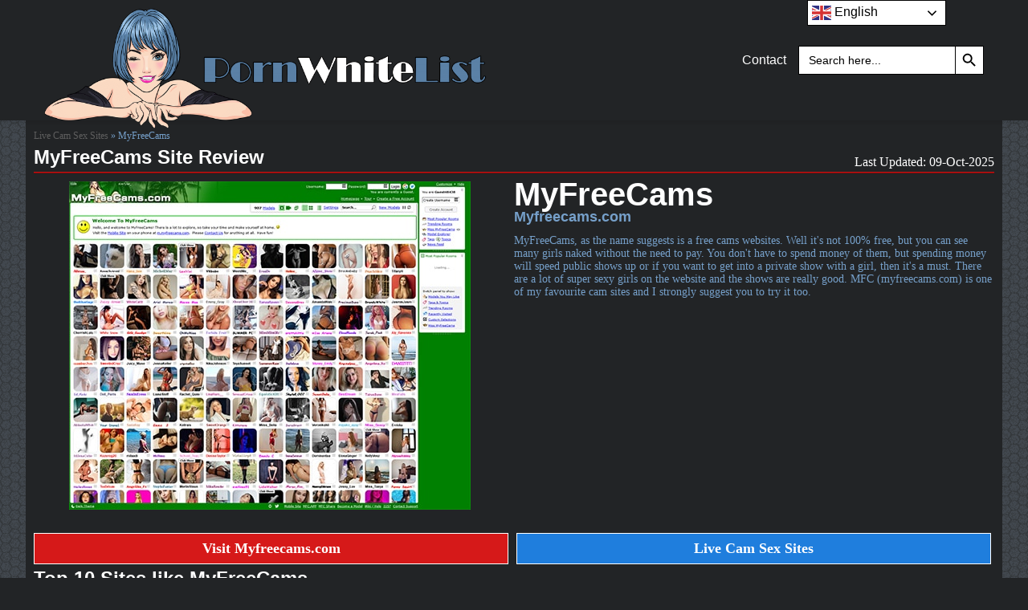

--- FILE ---
content_type: text/html; charset=UTF-8
request_url: https://pornwhitelist.com/live-cam-sex-sites/myfreecams/
body_size: 19627
content:
<!DOCTYPE html><html dir="ltr" lang="en-US" prefix="og: https://ogp.me/ns#" class="no-js"><head><meta charset="UTF-8"><meta name="viewport" content="width=device-width,initial-scale=1.0"><title>MyFreeCams and 20+ Live Cam Sex Sites Like Myfreecams.com</title><style>img:is([sizes="auto" i],[sizes^="auto," i]){contain-intrinsic-size:3000px 1500px}</style><meta name="description" content="Looking for the best Live Cam Sex Sites Like Myfreecams.com? Check out MyFreeCams and our recommended alternatives here!" /><meta name="robots" content="max-image-preview:large" /><link rel="canonical" href="https://pornwhitelist.com/live-cam-sex-sites/myfreecams/" /><meta name="generator" content="All in One SEO Pro (AIOSEO) 4.8.1.1" /><meta property="og:locale" content="en_US" /><meta property="og:site_name" content="Porn White List - The Best Collection of Porn Sites 2025" /><meta property="og:type" content="article" /><meta property="og:title" content="MyFreeCams and 20+ Live Cam Sex Sites Like Myfreecams.com" /><meta property="og:description" content="Looking for the best Live Cam Sex Sites Like Myfreecams.com? Check out MyFreeCams and our recommended alternatives here!" /><meta property="og:url" content="https://pornwhitelist.com/live-cam-sex-sites/myfreecams/" /><meta property="article:published_time" content="2017-09-19T19:39:56+00:00" /><meta property="article:modified_time" content="2023-11-01T14:20:46+00:00" /><meta name="twitter:card" content="summary" /><meta name="twitter:title" content="MyFreeCams and 20+ Live Cam Sex Sites Like Myfreecams.com" /><meta name="twitter:description" content="Looking for the best Live Cam Sex Sites Like Myfreecams.com? Check out MyFreeCams and our recommended alternatives here!" /> <script type="application/ld+json" class="aioseo-schema">{"@context":"https:\/\/schema.org","@graph":[{"@type":"BreadcrumbList","@id":"https:\/\/pornwhitelist.com\/live-cam-sex-sites\/myfreecams\/#breadcrumblist","itemListElement":[{"@type":"ListItem","@id":"https:\/\/pornwhitelist.com\/#listItem","position":1,"name":"Home","item":"https:\/\/pornwhitelist.com\/","nextItem":{"@type":"ListItem","@id":"https:\/\/pornwhitelist.com\/live-cam-sex-sites\/#listItem","name":"Live Cam Sex Sites"}},{"@type":"ListItem","@id":"https:\/\/pornwhitelist.com\/live-cam-sex-sites\/#listItem","position":2,"name":"Live Cam Sex Sites","item":"https:\/\/pornwhitelist.com\/live-cam-sex-sites\/","nextItem":{"@type":"ListItem","@id":"https:\/\/pornwhitelist.com\/live-cam-sex-sites\/myfreecams\/#listItem","name":"MyFreeCams"},"previousItem":{"@type":"ListItem","@id":"https:\/\/pornwhitelist.com\/#listItem","name":"Home"}},{"@type":"ListItem","@id":"https:\/\/pornwhitelist.com\/live-cam-sex-sites\/myfreecams\/#listItem","position":3,"name":"MyFreeCams","previousItem":{"@type":"ListItem","@id":"https:\/\/pornwhitelist.com\/live-cam-sex-sites\/#listItem","name":"Live Cam Sex Sites"}}]},{"@type":"Organization","@id":"https:\/\/pornwhitelist.com\/#organization","name":"Porn White List","description":"The Best Collection of Porn Sites 2025","url":"https:\/\/pornwhitelist.com\/"},{"@type":"WebPage","@id":"https:\/\/pornwhitelist.com\/live-cam-sex-sites\/myfreecams\/#webpage","url":"https:\/\/pornwhitelist.com\/live-cam-sex-sites\/myfreecams\/","name":"MyFreeCams and 20+ Live Cam Sex Sites Like Myfreecams.com","description":"Looking for the best Live Cam Sex Sites Like Myfreecams.com? Check out MyFreeCams and our recommended alternatives here!","inLanguage":"en-US","isPartOf":{"@id":"https:\/\/pornwhitelist.com\/#website"},"breadcrumb":{"@id":"https:\/\/pornwhitelist.com\/live-cam-sex-sites\/myfreecams\/#breadcrumblist"},"image":{"@type":"ImageObject","url":"https:\/\/pornwhitelist.com\/wp-content\/uploads\/2021\/10\/Myfreecams.jpg","@id":"https:\/\/pornwhitelist.com\/live-cam-sex-sites\/myfreecams\/#mainImage","width":500,"height":409},"primaryImageOfPage":{"@id":"https:\/\/pornwhitelist.com\/live-cam-sex-sites\/myfreecams\/#mainImage"},"datePublished":"2017-09-19T19:39:56+00:00","dateModified":"2023-11-01T14:20:46+00:00"},{"@type":"WebSite","@id":"https:\/\/pornwhitelist.com\/#website","url":"https:\/\/pornwhitelist.com\/","name":"Porn White List","description":"The Best Collection of Porn Sites 2025","inLanguage":"en-US","publisher":{"@id":"https:\/\/pornwhitelist.com\/#organization"}}]}</script> <meta name="uri-translation" content="on" /><link rel="alternate" hreflang="en" href="https://pornwhitelist.com/live-cam-sex-sites/myfreecams/" /><link rel="alternate" hreflang="ar" href="https://pornwhitelist.com/ar/live-cam-sex-sites/myfreecams/" /><link rel="alternate" hreflang="bn" href="https://pornwhitelist.com/bn/live-cam-sex-sites/myfreecams/" /><link rel="alternate" hreflang="zh-CN" href="https://pornwhitelist.com/zh-CN/live-cam-sex-sites/myfreecams/" /><link rel="alternate" hreflang="cs" href="https://pornwhitelist.com/cs/live-cam-sex-sites/myfreecams/" /><link rel="alternate" hreflang="da" href="https://pornwhitelist.com/da/live-cam-sex-sites/myfreecams/" /><link rel="alternate" hreflang="nl" href="https://pornwhitelist.com/nl/live-cam-sex-sites/myfreecams/" /><link rel="alternate" hreflang="et" href="https://pornwhitelist.com/et/live-cam-sex-sites/myfreecams/" /><link rel="alternate" hreflang="tl" href="https://pornwhitelist.com/tl/live-cam-sex-sites/myfreecams/" /><link rel="alternate" hreflang="fi" href="https://pornwhitelist.com/fi/live-cam-sex-sites/myfreecams/" /><link rel="alternate" hreflang="fr" href="https://pornwhitelist.com/fr/live-cam-sex-sites/myfreecams/" /><link rel="alternate" hreflang="de" href="https://pornwhitelist.com/de/live-cam-sex-sites/myfreecams/" /><link rel="alternate" hreflang="el" href="https://pornwhitelist.com/el/live-cam-sex-sites/myfreecams/" /><link rel="alternate" hreflang="gu" href="https://pornwhitelist.com/gu/live-cam-sex-sites/myfreecams/" /><link rel="alternate" hreflang="ha" href="https://pornwhitelist.com/ha/live-cam-sex-sites/myfreecams/" /><link rel="alternate" hreflang="he" href="https://pornwhitelist.com/iw/live-cam-sex-sites/myfreecams/" /><link rel="alternate" hreflang="hi" href="https://pornwhitelist.com/hi/live-cam-sex-sites/myfreecams/" /><link rel="alternate" hreflang="is" href="https://pornwhitelist.com/is/live-cam-sex-sites/myfreecams/" /><link rel="alternate" hreflang="id" href="https://pornwhitelist.com/id/live-cam-sex-sites/myfreecams/" /><link rel="alternate" hreflang="ga" href="https://pornwhitelist.com/ga/live-cam-sex-sites/myfreecams/" /><link rel="alternate" hreflang="it" href="https://pornwhitelist.com/it/live-cam-sex-sites/myfreecams/" /><link rel="alternate" hreflang="ja" href="https://pornwhitelist.com/ja/live-cam-sex-sites/myfreecams/" /><link rel="alternate" hreflang="jv" href="https://pornwhitelist.com/jw/live-cam-sex-sites/myfreecams/" /><link rel="alternate" hreflang="kn" href="https://pornwhitelist.com/kn/live-cam-sex-sites/myfreecams/" /><link rel="alternate" hreflang="ko" href="https://pornwhitelist.com/ko/live-cam-sex-sites/myfreecams/" /><link rel="alternate" hreflang="ml" href="https://pornwhitelist.com/ml/live-cam-sex-sites/myfreecams/" /><link rel="alternate" hreflang="mr" href="https://pornwhitelist.com/mr/live-cam-sex-sites/myfreecams/" /><link rel="alternate" hreflang="my" href="https://pornwhitelist.com/my/live-cam-sex-sites/myfreecams/" /><link rel="alternate" hreflang="ps" href="https://pornwhitelist.com/ps/live-cam-sex-sites/myfreecams/" /><link rel="alternate" hreflang="fa" href="https://pornwhitelist.com/fa/live-cam-sex-sites/myfreecams/" /><link rel="alternate" hreflang="pl" href="https://pornwhitelist.com/pl/live-cam-sex-sites/myfreecams/" /><link rel="alternate" hreflang="pt" href="https://pornwhitelist.com/pt/live-cam-sex-sites/myfreecams/" /><link rel="alternate" hreflang="pa" href="https://pornwhitelist.com/pa/live-cam-sex-sites/myfreecams/" /><link rel="alternate" hreflang="ro" href="https://pornwhitelist.com/ro/live-cam-sex-sites/myfreecams/" /><link rel="alternate" hreflang="ru" href="https://pornwhitelist.com/ru/live-cam-sex-sites/myfreecams/" /><link rel="alternate" hreflang="sd" href="https://pornwhitelist.com/sd/live-cam-sex-sites/myfreecams/" /><link rel="alternate" hreflang="es" href="https://pornwhitelist.com/es/live-cam-sex-sites/myfreecams/" /><link rel="alternate" hreflang="sw" href="https://pornwhitelist.com/sw/live-cam-sex-sites/myfreecams/" /><link rel="alternate" hreflang="sv" href="https://pornwhitelist.com/sv/live-cam-sex-sites/myfreecams/" /><link rel="alternate" hreflang="ta" href="https://pornwhitelist.com/ta/live-cam-sex-sites/myfreecams/" /><link rel="alternate" hreflang="te" href="https://pornwhitelist.com/te/live-cam-sex-sites/myfreecams/" /><link rel="alternate" hreflang="th" href="https://pornwhitelist.com/th/live-cam-sex-sites/myfreecams/" /><link rel="alternate" hreflang="tr" href="https://pornwhitelist.com/tr/live-cam-sex-sites/myfreecams/" /><link rel="alternate" hreflang="uk" href="https://pornwhitelist.com/uk/live-cam-sex-sites/myfreecams/" /><link rel="alternate" hreflang="ur" href="https://pornwhitelist.com/ur/live-cam-sex-sites/myfreecams/" /><link rel="alternate" hreflang="uz" href="https://pornwhitelist.com/uz/live-cam-sex-sites/myfreecams/" /><link rel="alternate" hreflang="vi" href="https://pornwhitelist.com/vi/live-cam-sex-sites/myfreecams/" /><link rel="alternate" hreflang="yo" href="https://pornwhitelist.com/yo/live-cam-sex-sites/myfreecams/" /><link rel="alternate" type="application/rss+xml" title="Porn White List &raquo; Feed" href="https://pornwhitelist.com/feed/" /><link rel="alternate" type="application/rss+xml" title="Porn White List &raquo; Comments Feed" href="https://pornwhitelist.com/comments/feed/" /><link data-optimized="1" rel='stylesheet' id='wp-block-library-css' href='https://pornwhitelist.com/wp-content/litespeed/css/2514905aed5c5d5e4398542a8f548c57.css?ver=256c5' type='text/css' media='all' /><style id='classic-theme-styles-inline-css' type='text/css'>/*! This file is auto-generated */
.wp-block-button__link{color:#fff;background-color:#32373c;border-radius:9999px;box-shadow:none;text-decoration:none;padding:calc(.667em + 2px) calc(1.333em + 2px);font-size:1.125em}.wp-block-file__button{background:#32373c;color:#fff;text-decoration:none}</style><style id='global-styles-inline-css' type='text/css'>:root{--wp--preset--aspect-ratio--square:1;--wp--preset--aspect-ratio--4-3:4/3;--wp--preset--aspect-ratio--3-4:3/4;--wp--preset--aspect-ratio--3-2:3/2;--wp--preset--aspect-ratio--2-3:2/3;--wp--preset--aspect-ratio--16-9:16/9;--wp--preset--aspect-ratio--9-16:9/16;--wp--preset--color--black:#000000;--wp--preset--color--cyan-bluish-gray:#abb8c3;--wp--preset--color--white:#ffffff;--wp--preset--color--pale-pink:#f78da7;--wp--preset--color--vivid-red:#cf2e2e;--wp--preset--color--luminous-vivid-orange:#ff6900;--wp--preset--color--luminous-vivid-amber:#fcb900;--wp--preset--color--light-green-cyan:#7bdcb5;--wp--preset--color--vivid-green-cyan:#00d084;--wp--preset--color--pale-cyan-blue:#8ed1fc;--wp--preset--color--vivid-cyan-blue:#0693e3;--wp--preset--color--vivid-purple:#9b51e0;--wp--preset--color--gridlove-acc:#009cff;--wp--preset--color--gridlove-meta:#818181;--wp--preset--color--gridlove-txt:#5e5e5e;--wp--preset--color--gridlove-bg:#ffffff;--wp--preset--color--gridlove-highlight-acc:#b5e1ff;--wp--preset--color--gridlove-highlight-txt:#ffffff;--wp--preset--color--gridlove-highlight-bg:#083b5c;--wp--preset--gradient--vivid-cyan-blue-to-vivid-purple:linear-gradient(135deg,rgba(6,147,227,1) 0%,rgb(155,81,224) 100%);--wp--preset--gradient--light-green-cyan-to-vivid-green-cyan:linear-gradient(135deg,rgb(122,220,180) 0%,rgb(0,208,130) 100%);--wp--preset--gradient--luminous-vivid-amber-to-luminous-vivid-orange:linear-gradient(135deg,rgba(252,185,0,1) 0%,rgba(255,105,0,1) 100%);--wp--preset--gradient--luminous-vivid-orange-to-vivid-red:linear-gradient(135deg,rgba(255,105,0,1) 0%,rgb(207,46,46) 100%);--wp--preset--gradient--very-light-gray-to-cyan-bluish-gray:linear-gradient(135deg,rgb(238,238,238) 0%,rgb(169,184,195) 100%);--wp--preset--gradient--cool-to-warm-spectrum:linear-gradient(135deg,rgb(74,234,220) 0%,rgb(151,120,209) 20%,rgb(207,42,186) 40%,rgb(238,44,130) 60%,rgb(251,105,98) 80%,rgb(254,248,76) 100%);--wp--preset--gradient--blush-light-purple:linear-gradient(135deg,rgb(255,206,236) 0%,rgb(152,150,240) 100%);--wp--preset--gradient--blush-bordeaux:linear-gradient(135deg,rgb(254,205,165) 0%,rgb(254,45,45) 50%,rgb(107,0,62) 100%);--wp--preset--gradient--luminous-dusk:linear-gradient(135deg,rgb(255,203,112) 0%,rgb(199,81,192) 50%,rgb(65,88,208) 100%);--wp--preset--gradient--pale-ocean:linear-gradient(135deg,rgb(255,245,203) 0%,rgb(182,227,212) 50%,rgb(51,167,181) 100%);--wp--preset--gradient--electric-grass:linear-gradient(135deg,rgb(202,248,128) 0%,rgb(113,206,126) 100%);--wp--preset--gradient--midnight:linear-gradient(135deg,rgb(2,3,129) 0%,rgb(40,116,252) 100%);--wp--preset--font-size--small:12.8px;--wp--preset--font-size--medium:20px;--wp--preset--font-size--large:20.8px;--wp--preset--font-size--x-large:42px;--wp--preset--font-size--normal:16px;--wp--preset--font-size--huge:27.2px;--wp--preset--spacing--20:0.44rem;--wp--preset--spacing--30:0.67rem;--wp--preset--spacing--40:1rem;--wp--preset--spacing--50:1.5rem;--wp--preset--spacing--60:2.25rem;--wp--preset--spacing--70:3.38rem;--wp--preset--spacing--80:5.06rem;--wp--preset--shadow--natural:6px 6px 9px rgba(0, 0, 0, 0.2);--wp--preset--shadow--deep:12px 12px 50px rgba(0, 0, 0, 0.4);--wp--preset--shadow--sharp:6px 6px 0px rgba(0, 0, 0, 0.2);--wp--preset--shadow--outlined:6px 6px 0px -3px rgba(255, 255, 255, 1), 6px 6px rgba(0, 0, 0, 1);--wp--preset--shadow--crisp:6px 6px 0px rgba(0, 0, 0, 1)}:where(.is-layout-flex){gap:.5em}:where(.is-layout-grid){gap:.5em}body .is-layout-flex{display:flex}.is-layout-flex{flex-wrap:wrap;align-items:center}.is-layout-flex>:is(*,div){margin:0}body .is-layout-grid{display:grid}.is-layout-grid>:is(*,div){margin:0}:where(.wp-block-columns.is-layout-flex){gap:2em}:where(.wp-block-columns.is-layout-grid){gap:2em}:where(.wp-block-post-template.is-layout-flex){gap:1.25em}:where(.wp-block-post-template.is-layout-grid){gap:1.25em}.has-black-color{color:var(--wp--preset--color--black)!important}.has-cyan-bluish-gray-color{color:var(--wp--preset--color--cyan-bluish-gray)!important}.has-white-color{color:var(--wp--preset--color--white)!important}.has-pale-pink-color{color:var(--wp--preset--color--pale-pink)!important}.has-vivid-red-color{color:var(--wp--preset--color--vivid-red)!important}.has-luminous-vivid-orange-color{color:var(--wp--preset--color--luminous-vivid-orange)!important}.has-luminous-vivid-amber-color{color:var(--wp--preset--color--luminous-vivid-amber)!important}.has-light-green-cyan-color{color:var(--wp--preset--color--light-green-cyan)!important}.has-vivid-green-cyan-color{color:var(--wp--preset--color--vivid-green-cyan)!important}.has-pale-cyan-blue-color{color:var(--wp--preset--color--pale-cyan-blue)!important}.has-vivid-cyan-blue-color{color:var(--wp--preset--color--vivid-cyan-blue)!important}.has-vivid-purple-color{color:var(--wp--preset--color--vivid-purple)!important}.has-black-background-color{background-color:var(--wp--preset--color--black)!important}.has-cyan-bluish-gray-background-color{background-color:var(--wp--preset--color--cyan-bluish-gray)!important}.has-white-background-color{background-color:var(--wp--preset--color--white)!important}.has-pale-pink-background-color{background-color:var(--wp--preset--color--pale-pink)!important}.has-vivid-red-background-color{background-color:var(--wp--preset--color--vivid-red)!important}.has-luminous-vivid-orange-background-color{background-color:var(--wp--preset--color--luminous-vivid-orange)!important}.has-luminous-vivid-amber-background-color{background-color:var(--wp--preset--color--luminous-vivid-amber)!important}.has-light-green-cyan-background-color{background-color:var(--wp--preset--color--light-green-cyan)!important}.has-vivid-green-cyan-background-color{background-color:var(--wp--preset--color--vivid-green-cyan)!important}.has-pale-cyan-blue-background-color{background-color:var(--wp--preset--color--pale-cyan-blue)!important}.has-vivid-cyan-blue-background-color{background-color:var(--wp--preset--color--vivid-cyan-blue)!important}.has-vivid-purple-background-color{background-color:var(--wp--preset--color--vivid-purple)!important}.has-black-border-color{border-color:var(--wp--preset--color--black)!important}.has-cyan-bluish-gray-border-color{border-color:var(--wp--preset--color--cyan-bluish-gray)!important}.has-white-border-color{border-color:var(--wp--preset--color--white)!important}.has-pale-pink-border-color{border-color:var(--wp--preset--color--pale-pink)!important}.has-vivid-red-border-color{border-color:var(--wp--preset--color--vivid-red)!important}.has-luminous-vivid-orange-border-color{border-color:var(--wp--preset--color--luminous-vivid-orange)!important}.has-luminous-vivid-amber-border-color{border-color:var(--wp--preset--color--luminous-vivid-amber)!important}.has-light-green-cyan-border-color{border-color:var(--wp--preset--color--light-green-cyan)!important}.has-vivid-green-cyan-border-color{border-color:var(--wp--preset--color--vivid-green-cyan)!important}.has-pale-cyan-blue-border-color{border-color:var(--wp--preset--color--pale-cyan-blue)!important}.has-vivid-cyan-blue-border-color{border-color:var(--wp--preset--color--vivid-cyan-blue)!important}.has-vivid-purple-border-color{border-color:var(--wp--preset--color--vivid-purple)!important}.has-vivid-cyan-blue-to-vivid-purple-gradient-background{background:var(--wp--preset--gradient--vivid-cyan-blue-to-vivid-purple)!important}.has-light-green-cyan-to-vivid-green-cyan-gradient-background{background:var(--wp--preset--gradient--light-green-cyan-to-vivid-green-cyan)!important}.has-luminous-vivid-amber-to-luminous-vivid-orange-gradient-background{background:var(--wp--preset--gradient--luminous-vivid-amber-to-luminous-vivid-orange)!important}.has-luminous-vivid-orange-to-vivid-red-gradient-background{background:var(--wp--preset--gradient--luminous-vivid-orange-to-vivid-red)!important}.has-very-light-gray-to-cyan-bluish-gray-gradient-background{background:var(--wp--preset--gradient--very-light-gray-to-cyan-bluish-gray)!important}.has-cool-to-warm-spectrum-gradient-background{background:var(--wp--preset--gradient--cool-to-warm-spectrum)!important}.has-blush-light-purple-gradient-background{background:var(--wp--preset--gradient--blush-light-purple)!important}.has-blush-bordeaux-gradient-background{background:var(--wp--preset--gradient--blush-bordeaux)!important}.has-luminous-dusk-gradient-background{background:var(--wp--preset--gradient--luminous-dusk)!important}.has-pale-ocean-gradient-background{background:var(--wp--preset--gradient--pale-ocean)!important}.has-electric-grass-gradient-background{background:var(--wp--preset--gradient--electric-grass)!important}.has-midnight-gradient-background{background:var(--wp--preset--gradient--midnight)!important}.has-small-font-size{font-size:var(--wp--preset--font-size--small)!important}.has-medium-font-size{font-size:var(--wp--preset--font-size--medium)!important}.has-large-font-size{font-size:var(--wp--preset--font-size--large)!important}.has-x-large-font-size{font-size:var(--wp--preset--font-size--x-large)!important}:where(.wp-block-post-template.is-layout-flex){gap:1.25em}:where(.wp-block-post-template.is-layout-grid){gap:1.25em}:where(.wp-block-columns.is-layout-flex){gap:2em}:where(.wp-block-columns.is-layout-grid){gap:2em}:root :where(.wp-block-pullquote){font-size:1.5em;line-height:1.6}</style><link data-optimized="1" rel='stylesheet' id='contact-form-7-css' href='https://pornwhitelist.com/wp-content/litespeed/css/85009d8cec42e5ecc2af7b3a5135300e.css?ver=1fa7a' type='text/css' media='all' /><link data-optimized="1" rel='stylesheet' id='wp-postratings-css' href='https://pornwhitelist.com/wp-content/litespeed/css/b5592fcb476c375d5f9b587df2342380.css?ver=26649' type='text/css' media='all' /><link data-optimized="1" rel='stylesheet' id='ivory-search-styles-css' href='https://pornwhitelist.com/wp-content/litespeed/css/5087b8bfac5f06960573e874f3a097c1.css?ver=21062' type='text/css' media='all' /><link data-optimized="1" rel='stylesheet' id='gridlove-main-css' href='https://pornwhitelist.com/wp-content/litespeed/css/1def1e05e246c0b587cf02788c5b37f7.css?ver=6bf87' type='text/css' media='all' /><style id='gridlove-main-inline-css' type='text/css'>body{font-size:16px}h1,.h1{font-size:40px}h2,.h2,.col-lg-12 .gridlove-post-b .h3{font-size:26px}h3,.h3{font-size:22px}h4,.h4{font-size:20px}h5,.h5{font-size:18px}h6,.h6{font-size:16px}.widget,.gridlove-header-responsive .sub-menu,.gridlove-site-header .sub-menu{font-size:14px}.gridlove-main-navigation{font-size:16px}.gridlove-post{font-size:16px}body{background-color:#f3f3f3;color:#5e5e5e;font-family:Arial,Helvetica,sans-serif;font-weight:400}h1,h2,h3,h4,h5,h6,.h1,.h2,.h3,.h4,.h5,.h6,blockquote,thead td,.comment-author b,q:before,#bbpress-forums .bbp-forum-title,#bbpress-forums .bbp-topic-permalink{color:#111;font-family:Arial,Helvetica,sans-serif;font-weight:700}.gridlove-main-nav a,.gridlove-posts-widget a{font-family:Arial,Helvetica,sans-serif;font-weight:400}.gridlove-header-top{background-color:#222;color:#ddd}.gridlove-header-top a{color:#ddd}.gridlove-header-top a:hover{color:#fff}.gridlove-header-wrapper,.gridlove-header-middle .sub-menu,.gridlove-header-responsive,.gridlove-header-responsive .sub-menu{background-color:#222426}.gridlove-header-middle,.gridlove-header-middle a,.gridlove-header-responsive,.gridlove-header-responsive a{color:#fff}.gridlove-header-middle a:hover,.gridlove-header-middle .gridlove-sidebar-action:hover,.gridlove-header-middle .gridlove-actions-button>span:hover,.gridlove-header-middle .current_page_item>a,.gridlove-header-middle .current_page_ancestor>a,.gridlove-header-middle .current-menu-item>a,.gridlove-header-middle .current-menu-ancestor>a,.gridlove-header-middle .gridlove-category-menu article:hover a,.gridlove-header-responsive a:hover{color:#76a0ca}.gridlove-header-middle .active>span,.gridlove-header-middle .gridlove-main-nav>li.menu-item-has-children:hover>a,.gridlove-header-middle .gridlove-social-icons:hover>span,.gridlove-header-responsive .active>span{background-color:rgb(255 255 255 / .05)}.gridlove-header-middle .gridlove-button-search{background-color:#76a0ca}.gridlove-header-middle .gridlove-search-form input{border-color:rgb(255 255 255 / .1)}.gridlove-header-middle .sub-menu,.gridlove-header-responsive .sub-menu{border-top:1px solid rgb(255 255 255 / .05)}.gridlove-header-middle{height:150px}.gridlove-logo{max-height:150px}.gridlove-branding-bg{background:#f0233b}.gridlove-header-responsive .gridlove-actions-button:hover>span{color:#76a0ca}.gridlove-sidebar-action .gridlove-bars:before,.gridlove-sidebar-action .gridlove-bars:after{background:#fff}.gridlove-sidebar-action:hover .gridlove-bars:before,.gridlove-sidebar-action:hover .gridlove-bars:after{background:#76a0ca}.gridlove-sidebar-action .gridlove-bars{border-color:#fff}.gridlove-sidebar-action:hover .gridlove-bars{border-color:#76a0ca}.gridlove-header-bottom .sub-menu{background-color:#222426}.gridlove-header-bottom .sub-menu a{color:#fff}.gridlove-header-bottom .sub-menu a:hover,.gridlove-header-bottom .gridlove-category-menu article:hover a{color:#009cff}.gridlove-header-bottom{background-color:#fff}.gridlove-header-bottom,.gridlove-header-bottom a{color:#111}.gridlove-header-bottom a:hover,.gridlove-header-bottom .gridlove-sidebar-action:hover,.gridlove-header-bottom .gridlove-actions-button>span:hover,.gridlove-header-bottom .current_page_item>a,.gridlove-header-bottom .current_page_ancestor>a,.gridlove-header-bottom .current-menu-item>a,.gridlove-header-bottom .current-menu-ancestor>a{color:#009cff}.gridlove-header-bottom .active>span,.gridlove-header-bottom .gridlove-main-nav>li.menu-item-has-children:hover>a,.gridlove-header-bottom .gridlove-social-icons:hover>span{background-color:rgb(17 17 17 / .05)}.gridlove-header-bottom .gridlove-search-form input{border-color:rgb(17 17 17 / .1)}.gridlove-header-bottom,.gridlove-header-bottom .sub-menu{border-top:1px solid rgb(17 17 17 / .07)}.gridlove-header-bottom .gridlove-button-search{background-color:#009cff}.gridlove-header-sticky,.gridlove-header-sticky .sub-menu{background-color:#222426}.gridlove-header-sticky,.gridlove-header-sticky a{color:#fff}.gridlove-header-sticky a:hover,.gridlove-header-sticky .gridlove-sidebar-action:hover,.gridlove-header-sticky .gridlove-actions-button>span:hover,.gridlove-header-sticky .current_page_item>a,.gridlove-header-sticky .current_page_ancestor>a,.gridlove-header-sticky .current-menu-item>a,.gridlove-header-sticky .current-menu-ancestor>a,.gridlove-header-sticky .gridlove-category-menu article:hover a{color:#76a0ca}.gridlove-header-sticky .active>span,.gridlove-header-sticky .gridlove-main-nav>li.menu-item-has-children:hover>a,.gridlove-header-sticky .gridlove-social-icons:hover>span{background-color:rgb(255 255 255 / .05)}.gridlove-header-sticky .gridlove-search-form input{border-color:rgb(255 255 255 / .1)}.gridlove-header-sticky .sub-menu{border-top:1px solid rgb(255 255 255 / .05)}.gridlove-header-sticky .gridlove-button-search{background-color:#76a0ca}.gridlove-cover-area,.gridlove-cover{height:500px}.gridlove-cover-area .gridlove-cover-bg img{width:1500px}.gridlove-box,#disqus_thread{background:#fff}a{color:#5e5e5e}.entry-title a{color:#111}a:hover,.comment-reply-link,#cancel-comment-reply-link,.gridlove-box .entry-title a:hover,.gridlove-posts-widget article:hover a{color:#009cff}.entry-content p a,.widget_text a,.entry-content ul a,.entry-content ol a,.gridlove-text-module-content p a{color:#009cff;border-color:rgb(0 156 255 / .8)}.entry-content p a:hover,.widget_text a:hover,.entry-content ul a:hover,.entry-content ol a:hover,.gridlove-text-module-content p a:hover{border-bottom:1px solid #fff0}.comment-reply-link:hover,.gallery .gallery-item a:after,.wp-block-gallery .blocks-gallery-item a:after,.wp-block-gallery figure a:after,.entry-content a.gridlove-popup-img{color:#5e5e5e}.gridlove-post-b .box-col-b:only-child .entry-title a,.gridlove-post-d .entry-overlay:only-child .entry-title a{color:#111}.gridlove-post-b .box-col-b:only-child .entry-title a:hover,.gridlove-post-d .entry-overlay:only-child .entry-title a:hover,.gridlove-content .entry-header .gridlove-breadcrumbs a,.gridlove-content .entry-header .gridlove-breadcrumbs a:hover,.module-header .gridlove-breadcrumbs a,.module-header .gridlove-breadcrumbs a:hover{color:#009cff}.gridlove-post-b .box-col-b:only-child .meta-item,.gridlove-post-b .box-col-b:only-child .entry-meta a,.gridlove-post-b .box-col-b:only-child .entry-meta span,.gridlove-post-d .entry-overlay:only-child .meta-item,.gridlove-post-d .entry-overlay:only-child .entry-meta a,.gridlove-post-d .entry-overlay:only-child .entry-meta span{color:#818181}.entry-meta .meta-item,.entry-meta a,.entry-meta span,.comment-metadata a{color:#818181}blockquote{color:rgb(17 17 17 / .8)}blockquote:before{color:rgb(17 17 17 / .15)}.entry-meta a:hover{color:#111}.widget_tag_cloud a,.entry-tags a,.entry-content .wp-block-tag-cloud a{background:rgb(94 94 94 / .1);color:#5e5e5e}.submit,.gridlove-button,.mks_autor_link_wrap a,.mks_read_more a,input[type="submit"],button[type="submit"],.gridlove-cat,.gridlove-pill,.gridlove-button-search,body div.wpforms-container-full .wpforms-form input[type=submit],body div.wpforms-container-full .wpforms-form button[type=submit],body div.wpforms-container-full .wpforms-form .wpforms-page-button,.add_to_cart_button{color:#FFF;background-color:#009cff}body div.wpforms-container-full .wpforms-form input[type=submit]:hover,body div.wpforms-container-full .wpforms-form input[type=submit]:focus,body div.wpforms-container-full .wpforms-form input[type=submit]:active,body div.wpforms-container-full .wpforms-form button[type=submit]:hover,body div.wpforms-container-full .wpforms-form button[type=submit]:focus,body div.wpforms-container-full .wpforms-form button[type=submit]:active,body div.wpforms-container-full .wpforms-form .wpforms-page-button:hover,body div.wpforms-container-full .wpforms-form .wpforms-page-button:active,body div.wpforms-container-full .wpforms-form .wpforms-page-button:focus{color:#FFF;background-color:#009cff}.wp-block-button__link{background-color:#009cff}.gridlove-button:hover,.add_to_cart_button:hover{color:#FFF}.gridlove-share a:hover{background:rgb(17 17 17 / .8);color:#FFF}.gridlove-pill:hover,.gridlove-author-links a:hover,.entry-category a:hover{background:#111;color:#FFF}.gridlove-cover-content .entry-category a:hover,.entry-overlay .entry-category a:hover,.gridlove-highlight .entry-category a:hover,.gridlove-box.gridlove-post-d .entry-overlay .entry-category a:hover,.gridlove-post-a .entry-category a:hover,.gridlove-highlight .gridlove-format-icon{background:#FFF;color:#111}.gridlove-author,.gridlove-prev-next-nav,.comment .comment-respond{border-color:rgb(94 94 94 / .1)}.gridlove-load-more a,.gridlove-pagination .gridlove-next a,.gridlove-pagination .gridlove-prev a,.gridlove-pagination .next,.gridlove-pagination .prev,.gridlove-infinite-scroll a,.double-bounce1,.double-bounce2,.gridlove-link-pages>span,.module-actions ul.page-numbers span.page-numbers{color:#FFF;background-color:#009cff}.gridlove-pagination .current{background-color:rgb(94 94 94 / .1)}.gridlove-highlight{background:#083b5c}.gridlove-highlight,.gridlove-highlight h4,.gridlove-highlight a{color:#fff}.gridlove-highlight .entry-meta .meta-item,.gridlove-highlight .entry-meta a,.gridlove-highlight .entry-meta span,.gridlove-highlight p{color:rgb(255 255 255 / .8)}.gridlove-highlight .gridlove-author-links .fa-link,.gridlove-highlight .gridlove_category_widget .gridlove-full-color li a:after{background:#b5e1ff}.gridlove-highlight .entry-meta a:hover{color:#fff}.gridlove-highlight.gridlove-post-d .entry-image a:after{background-color:rgb(8 59 92 / .7)}.gridlove-highlight.gridlove-post-d:hover .entry-image a:after{background-color:rgb(8 59 92 / .9)}.gridlove-highlight.gridlove-post-a .entry-image:hover>a:after,.gridlove-highlight.gridlove-post-b .entry-image:hover a:after{background-color:rgb(8 59 92 / .2)}.gridlove-highlight .gridlove-slider-controls>div{background-color:rgb(255 255 255 / .1);color:#fff}.gridlove-highlight .gridlove-slider-controls>div:hover{background-color:rgb(255 255 255 / .3);color:#fff}.gridlove-highlight.gridlove-box .entry-title a:hover{color:#b5e1ff}.gridlove-highlight.widget_meta a,.gridlove-highlight.widget_recent_entries li,.gridlove-highlight.widget_recent_comments li,.gridlove-highlight.widget_nav_menu a,.gridlove-highlight.widget_archive li,.gridlove-highlight.widget_pages a{border-color:rgb(255 255 255 / .1)}.gridlove-cover-content .entry-meta .meta-item,.gridlove-cover-content .entry-meta a,.gridlove-cover-content .entry-meta span,.gridlove-cover-area .gridlove-breadcrumbs,.gridlove-cover-area .gridlove-breadcrumbs a,.gridlove-cover-area .gridlove-breadcrumbs .breadcrumb_last,body .gridlove-content .entry-overlay .gridlove-breadcrumbs{color:rgb(255 255 255 / .8)}.gridlove-cover-content .entry-meta a:hover,.gridlove-cover-area .gridlove-breadcrumbs a:hover{color:rgb(255 255 255)}.module-title h2,.module-title .h2{color:#111}.gridlove-action-link,.gridlove-slider-controls>div,.module-actions ul.page-numbers .next.page-numbers,.module-actions ul.page-numbers .prev.page-numbers{background:rgb(17 17 17 / .1);color:#111}.gridlove-slider-controls>div:hover,.gridlove-action-link:hover,.module-actions ul.page-numbers .next.page-numbers:hover,.module-actions ul.page-numbers .prev.page-numbers:hover{color:#111;background:rgb(17 17 17 / .3)}.gridlove-pn-ico,.gridlove-author-links .fa-link{background:rgb(94 94 94 / .1);color:#5e5e5e}.gridlove-prev-next-nav a:hover .gridlove-pn-ico{background:rgb(0 156 255);color:#fff}.widget_meta a,.widget_recent_entries li,.widget_recent_comments li,.widget_nav_menu a,.widget_archive li,.widget_pages a,.widget_categories li,.gridlove_category_widget .gridlove-count-color li,.widget_categories .children li,.widget_archiv .children li{border-color:rgb(94 94 94 / .1)}.widget_recent_entries a:hover,.menu-item-has-children.active>span,.menu-item-has-children.active>a,.gridlove-nav-widget-acordion:hover,.widget_recent_comments .recentcomments a.url:hover{color:#009cff}.widget_recent_comments .url,.post-date,.widget_recent_comments .recentcomments,.gridlove-nav-widget-acordion,.widget_archive li,.rss-date,.widget_categories li,.widget_archive li{color:#818181}.widget_pages .children,.widget_nav_menu .sub-menu{background:#009cff;color:#FFF}.widget_pages .children a,.widget_nav_menu .sub-menu a,.widget_nav_menu .sub-menu span,.widget_pages .children span{color:#FFF}.widget_tag_cloud a:hover,.entry-tags a:hover,.entry-content .wp-block-tag-cloud a:hover{background:#009cff;color:#FFF}.gridlove-footer{background:#111;color:#fff}.gridlove-footer .widget-title{color:#fff}.gridlove-footer a{color:rgb(255 255 255 / .8)}.gridlove-footer a:hover{color:#fff}.gridlove-footer .widget_recent_comments .url,.gridlove-footer .post-date,.gridlove-footer .widget_recent_comments .recentcomments,.gridlove-footer .gridlove-nav-widget-acordion,.gridlove-footer .widget_archive li,.gridlove-footer .rss-date{color:rgb(255 255 255 / .8)}.gridlove-footer .widget_meta a,.gridlove-footer .widget_recent_entries li,.gridlove-footer .widget_recent_comments li,.gridlove-footer .widget_nav_menu a,.gridlove-footer .widget_archive li,.gridlove-footer .widget_pages a,.gridlove-footer table,.gridlove-footer td,.gridlove-footer th,.gridlove-footer .widget_calendar table,.gridlove-footer .widget.widget_categories select,.gridlove-footer .widget_calendar table tfoot tr td{border-color:rgb(255 255 255 / .2)}table,thead,td,th,.widget_calendar table{border-color:rgb(94 94 94 / .1)}input[type="text"],input[type="email"],input[type="search"],input[type="url"],input[type="tel"],input[type="number"],input[type="date"],input[type="password"],select,textarea{border-color:rgb(94 94 94 / .2)}.gridlove-site-content div.mejs-container .mejs-controls{background-color:rgb(94 94 94 / .1)}body .gridlove-site-content .mejs-controls .mejs-time-rail .mejs-time-current{background:#009cff}body .gridlove-site-content .mejs-video.mejs-container .mejs-controls{background-color:rgb(255 255 255 / .9)}.wp-block-cover .wp-block-cover-image-text,.wp-block-cover .wp-block-cover-text,.wp-block-cover h2,.wp-block-cover-image .wp-block-cover-image-text,.wp-block-cover-image .wp-block-cover-text,.wp-block-cover-image h2{font-family:Arial,Helvetica,sans-serif;font-weight:700}.wp-block-cover-image .wp-block-cover-image-text,.wp-block-cover-image h2{font-size:26px}.widget_display_replies li,.widget_display_topics li{color:#818181}.has-small-font-size{font-size:12px}.has-large-font-size{font-size:20px}.has-huge-font-size{font-size:25px}@media(min-width:1024px){.has-small-font-size{font-size:12px}.has-normal-font-size{font-size:16px}.has-large-font-size{font-size:20px}.has-huge-font-size{font-size:27px}}.has-gridlove-acc-background-color{background-color:#009cff}.has-gridlove-acc-color{color:#009cff}.has-gridlove-meta-background-color{background-color:#818181}.has-gridlove-meta-color{color:#818181}.has-gridlove-txt-background-color{background-color:#5e5e5e}.has-gridlove-txt-color{color:#5e5e5e}.has-gridlove-bg-background-color{background-color:#fff}.has-gridlove-bg-color{color:#fff}.has-gridlove-highlight-acc-background-color{background-color:#b5e1ff}.has-gridlove-highlight-acc-color{color:#b5e1ff}.has-gridlove-highlight-txt-background-color{background-color:#fff}.has-gridlove-highlight-txt-color{color:#fff}.has-gridlove-highlight-bg-background-color{background-color:#083b5c}.has-gridlove-highlight-bg-color{color:#083b5c}.gridlove-cats .gridlove-cat .entry-overlay-wrapper .entry-image:after,.gridlove-cat.gridlove-post-d .entry-image a:after{background-color:rgb(0 156 255 / .7)}.gridlove-cat.gridlove-post-d:hover .entry-image a:after{background-color:rgb(0 156 255 / .9)}</style> <script type="text/javascript" src="https://pornwhitelist.com/wp-includes/js/jquery/jquery.min.js?ver=3.7.1" id="jquery-core-js"></script> <script type="text/javascript" src="https://pornwhitelist.com/wp-includes/js/jquery/jquery-migrate.min.js?ver=3.4.1" id="jquery-migrate-js"></script> <link rel="https://api.w.org/" href="https://pornwhitelist.com/wp-json/" /><link rel="alternate" title="JSON" type="application/json" href="https://pornwhitelist.com/wp-json/wp/v2/pages/541" /><link rel="EditURI" type="application/rsd+xml" title="RSD" href="https://pornwhitelist.com/xmlrpc.php?rsd" /><meta name="generator" content="WordPress 6.8.3" /><link rel='shortlink' href='https://pornwhitelist.com/?p=541' /><link rel="alternate" title="oEmbed (JSON)" type="application/json+oembed" href="https://pornwhitelist.com/wp-json/oembed/1.0/embed?url=https%3A%2F%2Fpornwhitelist.com%2Flive-cam-sex-sites%2Fmyfreecams%2F" /><link rel="alternate" title="oEmbed (XML)" type="text/xml+oembed" href="https://pornwhitelist.com/wp-json/oembed/1.0/embed?url=https%3A%2F%2Fpornwhitelist.com%2Flive-cam-sex-sites%2Fmyfreecams%2F&#038;format=xml" /><meta name="generator" content="Redux 4.5.7" /> <script async src="https://www.googletagmanager.com/gtag/js?id=UA-63756408-11"></script> <script>window.dataLayer = window.dataLayer || [];
  function gtag(){dataLayer.push(arguments);}
  gtag('js', new Date());

  gtag('config', 'UA-63756408-11');</script>  <script>var _paq = window._paq = window._paq || [];
  /* tracker methods like "setCustomDimension" should be called before "trackPageView" */
  _paq.push(['trackPageView']);
  _paq.push(['setLinkClasses', "external"]);		
  _paq.push(['enableLinkTracking']);
  (function() {
    var u="//analyticsoverzicht.com/";
    _paq.push(['setTrackerUrl', u+'matomo.php']);
    _paq.push(['setSiteId', '5']);
    var d=document, g=d.createElement('script'), s=d.getElementsByTagName('script')[0];
    g.async=true; g.src=u+'matomo.js'; s.parentNode.insertBefore(g,s);
  })();</script> <link rel="icon" href="https://pornwhitelist.com/wp-content/uploads/2020/10/favicon.png" sizes="32x32" /><link rel="icon" href="https://pornwhitelist.com/wp-content/uploads/2020/10/favicon.png" sizes="192x192" /><link rel="apple-touch-icon" href="https://pornwhitelist.com/wp-content/uploads/2020/10/favicon.png" /><meta name="msapplication-TileImage" content="https://pornwhitelist.com/wp-content/uploads/2020/10/favicon.png" /><style type="text/css">#is-ajax-search-result-12485 .is-ajax-search-post,#is-ajax-search-result-12485 .is-show-more-results,#is-ajax-search-details-12485 .is-ajax-search-items>div{background-color:#ffffff!important}#is-ajax-search-result-12485 .is-ajax-search-post:hover,#is-ajax-search-result-12485 .is-show-more-results:hover,#is-ajax-search-details-12485 .is-ajax-search-tags-details>div:hover,#is-ajax-search-details-12485 .is-ajax-search-categories-details>div:hover{background-color:#e2e2e2!important}#is-ajax-search-result-12485 .is-ajax-term-label,#is-ajax-search-details-12485 .is-ajax-term-label,#is-ajax-search-result-12485,#is-ajax-search-details-12485{color:#000000!important}#is-ajax-search-result-12485 a,#is-ajax-search-details-12485 a:not(.button){color:#000000!important}#is-ajax-search-details-12485 .is-ajax-woocommerce-actions a.button{background-color:#000000!important}#is-ajax-search-result-12485 .is-ajax-search-post,#is-ajax-search-details-12485 .is-ajax-search-post-details{border-color:#000000!important}#is-ajax-search-result-12485,#is-ajax-search-details-12485{background-color:#000000!important}.is-form-id-12485 .is-search-submit:focus,.is-form-id-12485 .is-search-submit:hover,.is-form-id-12485 .is-search-submit,.is-form-id-12485 .is-search-icon{color:#000000!important;background-color:#ffffff!important;border-color:#020202!important}.is-form-id-12485 .is-search-submit path{fill:#000000!important}.is-form-id-12485 .is-search-input::-webkit-input-placeholder{color:#000000!important}.is-form-id-12485 .is-search-input:-moz-placeholder{color:#000000!important;opacity:1}.is-form-id-12485 .is-search-input::-moz-placeholder{color:#000000!important;opacity:1}.is-form-id-12485 .is-search-input:-ms-input-placeholder{color:#000000!important}.is-form-style-1.is-form-id-12485 .is-search-input:focus,.is-form-style-1.is-form-id-12485 .is-search-input:hover,.is-form-style-1.is-form-id-12485 .is-search-input,.is-form-style-2.is-form-id-12485 .is-search-input:focus,.is-form-style-2.is-form-id-12485 .is-search-input:hover,.is-form-style-2.is-form-id-12485 .is-search-input,.is-form-style-3.is-form-id-12485 .is-search-input:focus,.is-form-style-3.is-form-id-12485 .is-search-input:hover,.is-form-style-3.is-form-id-12485 .is-search-input,.is-form-id-12485 .is-search-input:focus,.is-form-id-12485 .is-search-input:hover,.is-form-id-12485 .is-search-input{color:#000000!important;border-color:#000000!important;background-color:#ffffff!important}</style></head><body class="wp-singular page-template page-template-2-stijl2-reviewpage page-template-2-stijl2-reviewpage-php page page-id-541 page-child parent-pageid-2527 wp-embed-responsive wp-theme-gridlove wp-child-theme-gridlove-child gridlove unknown gridlove-v_2_1_1 gridlove-child"><header id="header" class="gridlove-site-header hidden-md-down  gridlove-header-shadow"><div class="gridlove-header-wrapper"><div class="gridlove-header-1 gridlove-header-middle container"><div class="gridlove-slot-l"><div class="gridlove-site-branding  ">
<span class="site-title h1"><a href="https://pornwhitelist.com/" rel="home"><img class="gridlove-logo" src="https://pornwhitelist.com/wp-content/uploads/2023/01/PWLlogomainresized.png" alt="Porn White List"></a></span></div></div><div class="gridlove-slot-r"><nav class="gridlove-main-navigation"><ul id="menu-paidmenu" class="gridlove-main-nav gridlove-menu"><li id="menu-item-4449" class="menu-item menu-item-type-custom menu-item-object-custom menu-item-4449"><a href="/cdn-cgi/l/email-protection#6a0b0e0703042a1a0518041d02031e0f0603191e44090507">Contact</a></li></ul></nav><ul class="gridlove-actions gridlove-menu"><li class="gridlove-actions-search"><form data-min-no-for-search=1 data-result-box-max-height=400 data-form-id=12485 class="is-search-form is-disable-submit is-form-style is-form-style-3 is-form-id-12485 is-ajax-search" action="https://pornwhitelist.com/" method="get" role="search" ><label for="is-search-input-12485"><span class="is-screen-reader-text">Search for:</span><input  type="search" id="is-search-input-12485" name="s" value="" class="is-search-input" placeholder="Search here..." autocomplete=off /><span class="is-loader-image" style="display: none;background-image:url(https://pornwhitelist.com/wp-content/plugins/add-search-to-menu/public/images/spinner.gif);" ></span></label><button type="submit" class="is-search-submit"><span class="is-screen-reader-text">Search Button</span><span class="is-search-icon"><svg focusable="false" aria-label="Search" xmlns="http://www.w3.org/2000/svg" viewBox="0 0 24 24" width="24px"><path d="M15.5 14h-.79l-.28-.27C15.41 12.59 16 11.11 16 9.5 16 5.91 13.09 3 9.5 3S3 5.91 3 9.5 5.91 16 9.5 16c1.61 0 3.09-.59 4.23-1.57l.27.28v.79l5 4.99L20.49 19l-4.99-5zm-6 0C7.01 14 5 11.99 5 9.5S7.01 5 9.5 5 14 7.01 14 9.5 11.99 14 9.5 14z"></path></svg></span></button><input type="hidden" name="post_type" value="page" /></form></li></ul></div></div></div><div id="gridlove-header-sticky" class="gridlove-header-sticky"><div class="container"><div class="gridlove-slot-l"><div class="gridlove-site-branding  ">
<span class="site-title h1"><a href="https://pornwhitelist.com/" rel="home"><img class="gridlove-logo" src="https://pornwhitelist.com/wp-content/uploads/2023/01/PWLlogomainresized.png" alt="Porn White List"></a></span></div></div><div class="gridlove-slot-r"><nav class="gridlove-main-navigation"><ul id="menu-paidmenu-1" class="gridlove-main-nav gridlove-menu"><li class="menu-item menu-item-type-custom menu-item-object-custom menu-item-4449"><a href="/cdn-cgi/l/email-protection#2f4e4b4246416f5f405d415847465b4a43465c5b014c4042">Contact</a></li></ul></nav><ul class="gridlove-actions gridlove-menu"><li class="gridlove-actions-button gridlove-action-search">
<span>
<i class="fa fa-search"></i>
</span><ul class="sub-menu"><li><form data-min-no-for-search=1 data-result-box-max-height=400 data-form-id=12485 class="is-search-form is-disable-submit is-form-style is-form-style-3 is-form-id-12485 is-ajax-search" action="https://pornwhitelist.com/" method="get" role="search" ><label for="is-search-input-12485"><span class="is-screen-reader-text">Search for:</span><input  type="search" id="is-search-input-12485" name="s" value="" class="is-search-input" placeholder="Search here..." autocomplete=off /><span class="is-loader-image" style="display: none;background-image:url(https://pornwhitelist.com/wp-content/plugins/add-search-to-menu/public/images/spinner.gif);" ></span></label><button type="submit" class="is-search-submit"><span class="is-screen-reader-text">Search Button</span><span class="is-search-icon"><svg focusable="false" aria-label="Search" xmlns="http://www.w3.org/2000/svg" viewBox="0 0 24 24" width="24px"><path d="M15.5 14h-.79l-.28-.27C15.41 12.59 16 11.11 16 9.5 16 5.91 13.09 3 9.5 3S3 5.91 3 9.5 5.91 16 9.5 16c1.61 0 3.09-.59 4.23-1.57l.27.28v.79l5 4.99L20.49 19l-4.99-5zm-6 0C7.01 14 5 11.99 5 9.5S7.01 5 9.5 5 14 7.01 14 9.5 11.99 14 9.5 14z"></path></svg></span></button><input type="hidden" name="post_type" value="page" /></form></li></ul></li></ul></div></div></div></header><div id="gridlove-header-responsive" class="gridlove-header-responsive hidden-lg-up"><div class="container"><div class="gridlove-site-branding mini">
<span class="site-title h1"><a href="https://pornwhitelist.com/" rel="home"><img class="gridlove-logo-mini" src="https://pornwhitelist.com/wp-content/uploads/2023/01/PWLlogomainresized.png" alt="Porn White List"></a></span></div><ul class="gridlove-actions gridlove-menu"><li class="gridlove-actions-button gridlove-action-search">
<span>
<i class="fa fa-search"></i>
</span><ul class="sub-menu"><li><form data-min-no-for-search=1 data-result-box-max-height=400 data-form-id=12485 class="is-search-form is-disable-submit is-form-style is-form-style-3 is-form-id-12485 is-ajax-search" action="https://pornwhitelist.com/" method="get" role="search" ><label for="is-search-input-12485"><span class="is-screen-reader-text">Search for:</span><input  type="search" id="is-search-input-12485" name="s" value="" class="is-search-input" placeholder="Search here..." autocomplete=off /><span class="is-loader-image" style="display: none;background-image:url(https://pornwhitelist.com/wp-content/plugins/add-search-to-menu/public/images/spinner.gif);" ></span></label><button type="submit" class="is-search-submit"><span class="is-screen-reader-text">Search Button</span><span class="is-search-icon"><svg focusable="false" aria-label="Search" xmlns="http://www.w3.org/2000/svg" viewBox="0 0 24 24" width="24px"><path d="M15.5 14h-.79l-.28-.27C15.41 12.59 16 11.11 16 9.5 16 5.91 13.09 3 9.5 3S3 5.91 3 9.5 5.91 16 9.5 16c1.61 0 3.09-.59 4.23-1.57l.27.28v.79l5 4.99L20.49 19l-4.99-5zm-6 0C7.01 14 5 11.99 5 9.5S7.01 5 9.5 5 14 7.01 14 9.5 11.99 14 9.5 14z"></path></svg></span></button><input type="hidden" name="post_type" value="page" /></form></li></ul></li><li class="gridlove-actions-button">
<span class="gridlove-sidebar-action">
<i class="fa fa-bars"></i>
</span></li></ul></div></div><div class="mainwrapperreviewpage"><div id="subnav" ><div class="breadcrumb">
<a href="https://pornwhitelist.com/live-cam-sex-sites/">Live Cam Sex Sites</a> » MyFreeCams</div></div><div class="balk"><div class="ttl2"><h1>MyFreeCams Site Review</h1>
<span class="lastupdated">Last Updated: 09-Oct-2025</span></div><div class="rodelijn"></div></div><div class="revimg reviewimgdesktop"><p><a href="https://t.amyfc.link/46809/5691/0?source=Pornwhitelist&amp;po=6533"    target='_blank' rel="nofollow"><img data-lazyloaded="1" src="[data-uri]" class="excludelazy" alt='Review screenshot Myfreecams.com' title='Screenshot from Myfreecams.com for review purposes'	 data-src="https://pornwhitelist.com/wp-content/uploads/2021/10/Myfreecams.jpg" style="max-width:500px;"><noscript><img class="excludelazy" alt='Review screenshot Myfreecams.com' title='Screenshot from Myfreecams.com for review purposes'	 src="https://pornwhitelist.com/wp-content/uploads/2021/10/Myfreecams.jpg" style="max-width:500px;"></noscript></a></div><div id="slider" class="slider loaded"><div class="wrapperslider"><div id="items" class="items">
<span id="slide1" class="slide"><div class="revsub"><div class="revinnersub"><h3 class='notranslate'>Mydirtyhobby.com</h3></div></div><a href="https://pornwhitelist.com/live-cam-sex-sites/mydirtyhobby/"><img class="nolazy" src="https://pornwhitelist.com/wp-content/uploads/2021/10/mydirtyhobby2.jpg.webp"></a></span><span id="slide2" class="slide"><div class="revsub"><div class="revinnersub"><h3 class='notranslate'>Myfreecams.com</h3></div></div><a  href="https://t.amyfc.link/46809/5691/0?source=Pornwhitelist&amp;po=6533"><img class="nolazy" src=" https://pornwhitelist.com/wp-content/uploads/2021/10/Myfreecams.jpg"alt='Review screenshot Myfreecams.com' title='Screenshot from Myfreecams.com for review purposes'	></a></span>
<span id="slide3" class="slide"><div class="revsub"><div class="revinnersub"><h3 class='notranslate'>bongacams.com</h3></div></div><a href="https://pornwhitelist.com/live-cam-sex-sites/bongacams/"><img class="nolazy" src="https://pornwhitelist.com/wp-content/uploads/2021/10/bongacams.jpg.webp"></a></span></div></div></div><div id="prefetch1"></div><div id="prefetch2"></div><div class="revtitle"><h2 class="notranslate">MyFreeCams</H2></div><div class="revsub revsubdesktop"><h3 class='notranslate'>Myfreecams.com</h3></div><div class="revtext" style="margin-top:10px;">
<span style=""><p>MyFreeCams, as the name suggests is a free cams websites. Well it's not 100% free, but you can see many girls naked without the need to pay. You don't have to spend money of them, but spending money will speed public shows up or if you want to get into a private show with a girl, then it's a must. There are a lot of super sexy girls on the website and the shows are really good. MFC (myfreecams.com) is one of my favourite cam sites and I strongly suggest you to try it too.</p>
</span></div><div class="reviewlayouturl">
<a class="reviewlayouturlgreen" href="https://t.amyfc.link/46809/5691/0?source=Pornwhitelist&amp;po=6533"  target='_blank' rel="nofollow">Visit Myfreecams.com</a>
<a class="reviewlayouturlred" href="https://pornwhitelist.com/live-cam-sex-sites/">Live Cam Sex Sites</a></div><div class="externalurlmobiel"><a rel="nofollow" href="https://t.amyfc.link/46809/5691/0?source=Pornwhitelist&amp;po=6533"   target='_blank'>https://Myfreecams.com<img data-lazyloaded="1" src="[data-uri]" data-src="https://pornwhitelist.com/wp-content/uploads/2023/01/externallinkwhite20a.png" style="margin-left:10px;"  ><noscript><img src="https://pornwhitelist.com/wp-content/uploads/2023/01/externallinkwhite20a.png" style="margin-left:10px;"  ></noscript></a></div><div class="balk"><div class="ttl2"><h3>Top 10  Sites like MyFreeCams</h3></div><div class="rodelijn"></div></div><div class="alternativesites"><div class="categoryblok"><div class="shadowbottom">
<a href="https://pornwhitelist.com/live-cam-sex-sites/camsoda/"><div class="sitetitle"><div class="innertitle notranslate">CamSoda</div></div>
<img class="categoryimagesmall nolazy" src="https://pornwhitelist.com/wp-content/uploads/2021/03/w500h409-115.jpg.webp" alt="A Review Screenshot of CamSoda" title="CamSoda is the #1  of 2026">
</a><div class="category_overlay">
<a href="https://pornwhitelist.com/live-cam-sex-sites/camsoda/" class="read_review">Read Review</a>
<a href="https://pornwhitelist.com/visit/6544-camsoda/" class="site_link external" target="_blank" rel="nofollow" data-no-instant>Open Website</a></div></div></div><div class="categoryblok"><div class="shadowbottom">
<a href="https://pornwhitelist.com/live-cam-sex-sites/jerkmate/"><div class="sitetitle"><div class="innertitle notranslate">Jerkmate</div></div>
<img class="categoryimagesmall nolazy" src="https://pornwhitelist.com/wp-content/uploads/2023/03/w500h409-12.jpg.webp" alt="A Review Screenshot of Jerkmate" title="Jerkmate is the #2  of 2026">
</a><div class="category_overlay">
<a href="https://pornwhitelist.com/live-cam-sex-sites/jerkmate/" class="read_review">Read Review</a>
<a href="https://pornwhitelist.com/visit/21704-jerkmate/" class="site_link external" target="_blank" rel="nofollow" data-no-instant>Open Website</a></div></div></div><div class="categoryblok"><div class="shadowbottom">
<a href="https://pornwhitelist.com/live-cam-sex-sites/livejasmin-com/"><div class="sitetitle"><div class="innertitle notranslate">LiveJasmin</div></div>
<img class="categoryimagesmall nolazy" src="https://pornwhitelist.com/wp-content/uploads/2021/10/livejasmin.jpg.webp" alt="A Review Screenshot of LiveJasmin" title="LiveJasmin is the #3  of 2026">
</a><div class="category_overlay">
<a href="https://pornwhitelist.com/live-cam-sex-sites/livejasmin-com/" class="read_review">Read Review</a>
<a href="https://pornwhitelist.com/visit/829-livejasmin/" class="site_link external" target="_blank" rel="nofollow" data-no-instant>Open Website</a></div></div></div><div class="categoryblok"><div class="shadowbottom">
<a href="https://pornwhitelist.com/live-cam-sex-sites/chaturbate-com/"><div class="sitetitle"><div class="innertitle notranslate">Chaturbate</div></div>
<img class="categoryimagesmall nolazy" src="https://pornwhitelist.com/wp-content/uploads/2021/10/chaturbate.jpg.webp" alt="A Review Screenshot of Chaturbate" title="Chaturbate is the #4  of 2026">
</a><div class="category_overlay">
<a href="https://pornwhitelist.com/live-cam-sex-sites/chaturbate-com/" class="read_review">Read Review</a>
<a href="https://pornwhitelist.com/visit/810-chaturbate/" class="site_link external" target="_blank" rel="nofollow" data-no-instant>Open Website</a></div></div></div><div class="categoryblok"><div class="shadowbottom">
<a href="https://pornwhitelist.com/live-cam-sex-sites/flirtbate/"><div class="sitetitle"><div class="innertitle notranslate">Flirtbate</div></div>
<img class="categoryimagesmall nolazy" src="https://pornwhitelist.com/wp-content/uploads/2025/10/Flirtbate-review-image.jpg.webp" alt="A Review Screenshot of Flirtbate" title="Flirtbate is the #5  of 2026">
</a><div class="category_overlay">
<a href="https://pornwhitelist.com/live-cam-sex-sites/flirtbate/" class="read_review">Read Review</a>
<a href="https://pornwhitelist.com/visit/33481-flirtbate/" class="site_link external" target="_blank" rel="nofollow" data-no-instant>Open Website</a></div></div></div><div class="categoryblok"><div class="shadowbottom">
<a href="https://pornwhitelist.com/live-cam-sex-sites/stripchat/"><div class="sitetitle"><div class="innertitle notranslate">StripChat</div></div>
<img class="categoryimagesmall nolazy" src="https://pornwhitelist.com/wp-content/uploads/2017/09/w500h409-109.jpg.webp" alt="A Review Screenshot of StripChat" title="StripChat is the #6  of 2026">
</a><div class="category_overlay">
<a href="https://pornwhitelist.com/live-cam-sex-sites/stripchat/" class="read_review">Read Review</a>
<a href="https://pornwhitelist.com/visit/1648-stripchat/" class="site_link external" target="_blank" rel="nofollow" data-no-instant>Open Website</a></div></div></div><div class="categoryblok"><div class="shadowbottom">
<a href="https://pornwhitelist.com/live-cam-sex-sites/instacams/"><div class="sitetitle"><div class="innertitle notranslate">InstaCams</div></div>
<img class="categoryimagesmall nolazy" src="https://pornwhitelist.com/wp-content/uploads/2024/07/instacams.jpg.webp" alt="A Review Screenshot of InstaCams" title="InstaCams is the #7  of 2026">
</a><div class="category_overlay">
<a href="https://pornwhitelist.com/live-cam-sex-sites/instacams/" class="read_review">Read Review</a>
<a href="https://pornwhitelist.com/visit/30042-instacams/" class="site_link external" target="_blank" rel="nofollow" data-no-instant>Open Website</a></div></div></div><div class="categoryblok"><div class="shadowbottom">
<a href="https://pornwhitelist.com/live-cam-sex-sites/coomeet/"><div class="sitetitle"><div class="innertitle notranslate">CooMeet</div></div>
<img class="categoryimagesmall nolazy" src="https://pornwhitelist.com/wp-content/uploads/2021/10/coomeet.jpg.webp" alt="A Review Screenshot of CooMeet" title="CooMeet is the #8  of 2026">
</a><div class="category_overlay">
<a href="https://pornwhitelist.com/live-cam-sex-sites/coomeet/" class="read_review">Read Review</a>
<a href="https://pornwhitelist.com/visit/5967-coomeet/" class="site_link external" target="_blank" rel="nofollow" data-no-instant>Open Website</a></div></div></div><div class="categoryblok"><div class="shadowbottom">
<a href="https://pornwhitelist.com/live-cam-sex-sites/dachix/"><div class="sitetitle"><div class="innertitle notranslate">Dachix</div></div>
<img class="categoryimagesmall nolazy" src="https://pornwhitelist.com/wp-content/uploads/2025/07/Dachix-review-image.jpg.webp" alt="A Review Screenshot of Dachix" title="Dachix is the #9  of 2026">
</a><div class="category_overlay">
<a href="https://pornwhitelist.com/live-cam-sex-sites/dachix/" class="read_review">Read Review</a>
<a href="https://pornwhitelist.com/visit/32884-dachix/" class="site_link external" target="_blank" rel="nofollow" data-no-instant>Open Website</a></div></div></div><div class="categoryblok"><div class="shadowbottom">
<a href="https://pornwhitelist.com/live-cam-sex-sites/olecams/"><div class="sitetitle"><div class="innertitle notranslate">OleCams</div></div>
<img class="categoryimagesmall nolazy" src="https://pornwhitelist.com/wp-content/uploads/2024/07/olecams-3.jpg.webp" alt="A Review Screenshot of OleCams" title="OleCams is the #10  of 2026">
</a><div class="category_overlay">
<a href="https://pornwhitelist.com/live-cam-sex-sites/olecams/" class="read_review">Read Review</a>
<a href="https://pornwhitelist.com/visit/30436-olecams/" class="site_link external" target="_blank" rel="nofollow" data-no-instant>Open Website</a></div></div></div></div><div class="backtohomepagelink"><a href="https://pornwhitelist.com/live-cam-sex-sites/" base target="_self">Click here to see all (20) Live Cam Sex Sites</a></div></div><style>.rodelijn{background:-webkit-linear-gradient(#e11c1c,#690000);height:2px;float:left;width:100%;margin-bottom:10px}.categoryblok{padding:0 10px 0 10px;display:block;float:left;text-align:center;font-weight:700;text-transform:capitalize;box-sizing:border-box;font-size:14px;position:relative;margin-top:5px;padding:0;overflow:hidden;direction:ltr}.categoryblok a{color:#fff;font-size:min(4vw, 16px);display:block;margin:0;padding:0;box-sizing:border-box;position:relative;overflow:hidden}.shadowbottom{position:relative}.shadowbottom::after{content:'';position:absolute;display:block;left:0;bottom:0;right:0;z-index:1;background:-moz-linear-gradient(0deg,#000 0,rgb(0 0 0 / .58) 25%,#fff0 50%,#fff0 100%);background:-webkit-linear-gradient(0deg,#000 0,rgb(0 0 0 / .58) 25%,#fff0 50%,#fff0 100%);background:linear-gradient(0deg,#000 0,rgb(0 0 0 / .58) 25%,#fff0 50%,#fff0 100%);top:0}.sitetitle{position:absolute;text-align:center;bottom:0;z-index:5;left:0;width:100%;height:20px;z-index:55;line-height:10px}.category_overlay{position:absolute;-webkit-box-pack:center;-webkit-justify-content:center;-ms-flex-pack:center;justify-content:center;-webkit-box-align:center;-webkit-align-items:center;-ms-flex-align:center;align-items:center;background:rgb(0 0 0 / .6);display:none;width:0;height:0;top:0;-webkit-box-orient:vertical;-webkit-box-direction:normal;-webkit-flex-direction:column;-ms-flex-direction:column;flex-direction:column;z-index:50}.read_review{position:absolute;left:50%;transform:translate(-50%,-50%);-webkit-transform:translate(-50%,-50%);width:80%;padding:min(1vw, 8px) 0px!important;display:block!important;border-radius:5px;background-color:#1f7edd;color:#ffffff!important}.site_link{position:absolute;top:45%;left:50%;transform:translate(-50%,-50%);-webkit-transform:translate(-50%,-50%);width:80%;background-color:#d61919;padding:min(1vw, 8px) 0px!important;display:block!important;border-radius:5px;color:#ffffff!important}.categoryblok:hover .category_overlay{display:block;width:100%;height:100%}.categoryblok:hover .categoryimagesmall{-moz-transform:scale(1.15);-webkit-transform:scale(1.15);-o-transform:scale(1.15);-ms-transform:scale(1.15);-webkit-transform:scale(1.15);transform:scale(1.15);-webkit-transition:transform 0.20s ease-in-out;-moz-transition:transform 0.20s ease-in-out;-ms-transition:transform 0.20s ease-in-out}.innertitle::before{counter-increment:number;content:counter(number) ". ";color:#c83838}.innertitle{bottom:0;position:absolute;left:50%;transform:translate(-50%,-50%);-webkit-transform:translate(-50%,-50%);width:100%;font-size:14px}.backtohomepagelink{text-align:center;height:max-content}.backtohomepagelink a{color:#fff;font-size:min(4vw, 30px);background-color:#5e9ddd;padding:6px 10px;display:inline-block;border-radius:11px}.backtohomepagelink a:hover{color:#fff;background-color:#1f7edd}.read_review:hover{background-color:#0067dd;color:#ffffff!important}.site_link:hover{background-color:#c00;color:#ffffff!important}</style><style>.more_sites_ul{display:flex;flex-wrap:wrap;padding:0}.more_sites_li:nth-child(1){border-top:2px dashed #c2c2c2}.more_sites_li:nth-child(2n+1){border-right:2px dashed #c2c2c2}.more_sites_li{border-bottom:2px dashed #c2c2c2;display:inline-flex;list-style-type:none;position:relative;width:50%}.more_sites_li:nth-child(2){border-top:2px dashed #c2c2c2}.more_sites_a{padding:10px 0 10px 20px;width:100%;color:white!important}.more_sites_a:hover{background-color:#26262d;color:#76a0ca!important}.breadcrumb{font-size:12px}.alternativesites{counter-reset:number}.alternativesites{overflow:hidden;width:100%;margin:0 auto;display:-ms-grid;display:grid;grid-row-gap:10px;row-gap:10px;-webkit-column-gap:8px;column-gap:8px;-ms-grid-rows:initial;grid-template-rows:initial;-ms-grid-columns:repeat(5,1fr);grid-template-columns:repeat(5,1fr);grid-template-areas:initial;grid-auto-flow:row dense;grid-auto-rows:1px;grid-auto-columns:initial;grid-auto-rows:max-content;box-sizing:border-box;padding:0 0 10px 0}.read_review{top:30%}.site_link{top:40%}body{font-family:cabin!important}.revtitle h2{Font-size:min(7vw, 40px)!important;padding:0!important;margin:0!important;text-transform:capitalize;font-style:normal;font-weight:700;color:#fff;line-height:min(7vw, 32px)}.revsub h3{color:#76a0ca;font-size:18px;font-style:normal;font-weight:700;padding:0px!important;margin:0px!important}.revtext span{font-family:Cabin;font-size:16px;font-style:normal;color:#76a0ca;padding-right:5px}.gridlove-site-header{margin:0}body{background-color:#222426;color:#76a0ca}.mainwrapperreviewpage{overflow:hidden;max-width:1400px;width:95vw;margin:0 auto;background-color:#222426;padding:10px 10px}@media (max-width:1023px){body{padding-top:70px}}@media screen and (max-width:579px){body{padding-top:50px}}@media screen and (max-width:500px){.ttl2{flex-direction:column;text-align:center}.ttl2 h1{width:100%}.lastupdated{width:100%}}.externalurlmobiel{display:none}.reviewlayouturl{display:flex;flex-direction:row;align-items:stretch;float:left;clear:both;width:100%}.reviewlayouturlgreen{margin:5px 0 0 0;width:calc(50% - 7px);text-align:center;border-style:solid;border-width:1px;border-color:#fff;float:left;justify-content:center;align-items:center;display:flex;background-color:green;padding:5px 0;color:#fff;font-weight:700;font-size:min(4vw, 18px)}.reviewlayouturlred{margin:5px 0 0 10px;width:calc(50% - 7px);text-align:center;border-style:solid;border-width:1px;border-color:#fff;float:left;justify-content:center;align-items:center;display:flex;background-color:red;padding:5px 0;color:#fff;font-weight:700;font-size:min(4vw, 18px)}.reviewlayouturl a{color:#fff}.reviewlayouturl a:hover{color:#fff}.reviewlayouturl a:visited{color:#fff}.flexwrapperbuttons{display:flex;flex-direction:row;align-items:stretch;height:100%}.flexwrapperbuttons a:hover{color:#fff}.flexwrapperbuttons a:visited{color:#fff}.meerpadding{padding:16px 0 16px 0px!important}.greenbutton{margin-top:5px;width:calc(50% - 5px);text-align:center;border-style:solid;border-width:1px;border-color:#fff;float:left;justify-content:center;align-items:center;display:flex;background-color:green;padding:5px 0 5px 0;color:#fff;font-weight:700;Font-size:18px}.redbutton{margin-top:5px;width:calc(50% - 5px);text-align:center;border-style:solid;border-width:1px;border-color:#fff;float:left;margin-left:6px;justify-content:center;align-items:center;display:flex;background-color:red;padding:5px 0 5px 0;color:#fff;font-weight:700;Font-size:18px}@media screen and (max-width:500px){.flexwrapperbuttons{display:block}.meerpadding{padding:5px 0 5px 0px!important}.greenbutton{width:calc(100% - 2px)}.redbutton{width:calc(100% - 2px);margin-left:0}}.revtext h2:first-of-type{margin-top:10px}.revtext h2{color:#fff}.revtext a{color:#ff701a}.revtext a:hover{font-weight:700}div.balk{width:100%;float:left}div.ttl2{display:block;position:relative;float:right;width:100%;font-size:20px;display:flex}.ttl2 h1{font-style:normal;font-weight:700;font-size:min(6vw, 24px);color:#fff;white-space:nowrap;overflow:hidden;text-overflow:ellipsis;margin:0;padding:0;line-height:unset}.ttl2 h3{font-style:normal;font-weight:700;font-size:min(6vw, 24px);color:#fff;white-space:nowrap;overflow:hidden;text-overflow:ellipsis;margin:0;padding:0;line-height:unset}.lastupdated{float:right;color:#fff;font-size:min(4vw, 16px);align-self:flex-end;margin-left:auto;line-height:unset}div.revimg{display:block;position:relative;padding-left:0;float:left;width:50%;text-align:center;margin-bottom:0;padding-right:10px;box-sizing:border-box}.revimg a{text-transform:capitalize}.revimg img{max-width:100%!important;width:500px;height:409px}div.revtitle{display:block;position:relative;padding-left:0;margin-bottom:0;float:left;text-align:left;width:50%}.revtitle h1{Font-size:40px!important;padding:0!important;margin:0!important;text-transform:capitalize}div.revsub{display:block;position:relative;padding-left:0;float:right;text-align:left;width:50%;margin-bottom:0;box-sizing:border-box}.revsub h2{padding:0!important;margin:0!important}div.revtext{display:block;position:relative;padding-left:0;padding-right:0;float:right;text-align:left;width:50%;margin-bottom:0;line-height:18px!important}.revtext span{Font-size:14px!important;line-height:16px!important}.prosconsleft{display:block;width:50%;height:10px;float:left;clear:left}div.proscons{display:block;float:right;text-align:left;width:50%;margin-bottom:20px;padding-top:10px}div.prosconsinnerleft{display:block;width:50%;float:left;min-height:60px;text-align:left}div.prosconsinnerright{display:block;width:calc(50% - 10px);float:left;min-height:60px;margin-left:10px;text-align:left}.prosconsinnerright img{margin-top:19px;width:24px!important;height:6px}.reviewimgmobile{display:none!important}.reviewimgdesktop{display:block!important}.rodelijn{background:-webkit-linear-gradient(#e11c1c,#690000);height:2px;float:left;width:100%;margin-bottom:10px}.slider{position:absolute;left:50%;transform:translate(-50%,0%);width:700px}#slider{display:none;position:relative;overflow:hidden;margin:5px 5px 0 5px}.wrapperslider{overflow:hidden;position:relative;z-index:1}#items{width:10000px;position:relative;top:0;left:-120px}#items.shifting{transition:left .0s ease-out}.slide{width:300px;cursor:pointer;float:left;display:flex;flex-direction:column;justify-content:center;transition:all 1s;position:relative}.slider.loaded .slide:nth-child(1){margin-right:10px;opacity:.4}.slider.loaded .slide:nth-child(2){margin-left:10px!important;margin-right:10px!important}.slider.loaded .slide:nth-child(3){border-right:none;opacity:.4;margin-left:10px}}.slide img{max-width:100%;height:100%;border-style:solid;border-width:1px;border-color:gray;box-sizing:border-box}.revsubdesktop{display:block;position:relative;padding-left:0;float:right;text-align:left;width:50%;margin-bottom:0}.reviewlayouturlgreen{background-color:#d61919;color:#ffffff!important}.reviewlayouturlred{background-color:#1f7edd;color:#ffffff!important}.reviewlayouturlgreen:hover{background-color:#b70000;color:#ffffff!important}.reviewlayouturlred:hover{background-color:#0067dd;color:#ffffff!important}@media screen and (max-width:1150px){.revimg img{width:auto;height:auto}}@media screen and (max-width:900px){.wrapperfullwidth{display:none!important}.revsub.revsubdesktop{display:none!important}.revinnersub{width:80%;background-color:#fff;padding:2px;border-radius:10px;border-color:gray;border-width:1px;border-style:solid}.revinnersub h3{line-height:16px}.revsub{background-color:#e6e6e6;height:30px;display:flex!important;margin:auto;align-items:center;justify-content:center;border-style:solid;border-color:gray;border-width:1px;border-bottom:none}.reviewimgdesktop{display:none!important}#slider{display:block}.revtitle{padding-top:0px!important;width:100%!important;text-align:center!important}.revsub{padding-top:0px!important;width:100%!important;text-align:center!important}.revtext{padding-top:0px!important;width:100%!important;text-align:center!important;height:auto}.externalurlmobiel{display:block;background:red;position:fixed;bottom:0;width:100%;text-align:center;line-height:0;font-size:min(6vw, 24px);padding-bottom:10px;z-index:99999999;height:40px;line-height:30px;overflow:hidden;text-overflow:ellipsis;box-sizing:border-box;left:0;padding-top:3px}.externalurlmobiel a{color:#fff;text-decoration:underline;margin-left:10px;display:block;width:100%}.slide{width:350px}#items{left:-100px}.slider{width:900px}#slider{max-height:unset}}@media screen and (max-width:650px){.slide{width:300px}.slider{width:700px}#items{left:-128px}}@media screen and (max-width:450px){.slide{width:250px}#items{left:-45px}}@media screen and (max-width:375px){.slide{width:200px}#items{left:35px}}@media screen and (max-width:950px){.alternativesites{-ms-grid-columns:repeat(2,1fr);grid-template-columns:repeat(2,1fr)}}@media screen and (max-width:750px){.category_overlay{display:unset;visibility:hidden}.categoryblok:hover .category_overlay{width:100%;height:100%;transition:height 0s,width 0s,visibility 0s;transition-delay:0.1s;visibility:visible}.alternativesites{-ms-grid-columns:repeat(2,1fr);grid-template-columns:repeat(2,1fr)}}@media screen and (max-width:500px){.alternativesites{-ms-grid-columns:repeat(2,1fr);grid-template-columns:repeat(2,1fr)}}@media screen and (max-width:350px){.mainwrapperreviewpage{width:100vw}}</style><style>@media screen and (max-width:1024px){#gridlove-header-responsive{position:absolute!important}}.gridlove-footer{margin-top:20px}.notranslate{direction:ltr!important}body{max-width:100%;overflow-x:hidden}body{background-image:url(https://pornwhitelist.com/wp-content/uploads/2024/02/pwlbackground5.png)!important}.uldiv ul li::before{color:white!important;margin:3px 5px 0 0!important}.categorypageh1 h1{color:white!important}.categoryicons{background-color:#c4c4c4}.categoryicons a{color:#000}.wrapblok{border-color:#19191a!important}.lijst_blok:hover a{font-weight:700}.gridlove-logo{margin-top:10px}.lijst_categorie:hover a{font-weight:700}</style> <script data-cfasync="false" src="/cdn-cgi/scripts/5c5dd728/cloudflare-static/email-decode.min.js"></script><script data-no-instant>var slider = document.getElementById('slider'),
    sliderItems = document.getElementById('items');

slide(slider, sliderItems);

function slide(wrapper, items) {
if (screen.width < 900) {  

	
  var posX1 = 0,
      posX2 = 0,
      posInitial,
      posFinal,
      threshold = 100,
      slides = items.getElementsByClassName('slide'),
      slidesLength = slides.length,
      slideSize = items.getElementsByClassName('slide')[0].offsetWidth,
      firstSlide = slides[0],
      lastSlide = slides[slidesLength - 1],
	  movedleft = 0,
      allowShift = true;
	  
var php_varurlleft = "https://pornwhitelist.com/live-cam-sex-sites/mydirtyhobby/";
var php_varurlright = "https://pornwhitelist.com/live-cam-sex-sites/bongacams/";	  
 

  // Clone first and last slide

  
  // Mouse and Touch events
  wrapper.onmousedown = dragStartmouse;
  
  // Touch events
  wrapper.addEventListener('touchstart', dragStart);
  wrapper.addEventListener('touchend', dragEnd);
  wrapper.addEventListener('touchmove', dragAction);
  
  
  // Transition events
  items.addEventListener('transitionend', checkIndex);
 
  function dragStartmouse (e) {
    e = e || window.event;
    e.preventDefault();
movedleft = 0;		
if( php_varurlleft ) {
document.getElementById('prefetch1').innerHTML = "<link rel='prefetch' href='" + php_varurlleft + "' />";	
}
if( php_varurlright ) {
document.getElementById('prefetch2').innerHTML = "<link rel='prefetch' href='" + php_varurlright + "' />";		
}
    posInitial = items.offsetLeft;
    
    if (e.type == 'touchstart') {
      posX1 = e.touches[0].clientX;
    } else {
      posX1 = e.clientX;
      document.onmouseup = dragEnd;
      document.onmousemove = dragAction;
    }
  }

 
  function dragStart (e) {
    e = e || window.event;
    //e.preventDefault();
movedleft = 0;	
if( php_varurlleft ) {
document.getElementById('prefetch1').innerHTML = "<link rel='prefetch' href='" + php_varurlleft + "' />";	
}
if( php_varurlright ) {
document.getElementById('prefetch2').innerHTML = "<link rel='prefetch' href='" + php_varurlright + "' />";		
}
    posInitial = items.offsetLeft;
    
    if (e.type == 'touchstart') {
      posX1 = e.touches[0].clientX;
    } else {
      posX1 = e.clientX;
      document.onmouseup = dragEnd;
      document.onmousemove = dragAction;
    }
  }

  function dragAction (e) {
    e = e || window.event;
    
    if (e.type == 'touchmove') {
      posX2 = posX1 - e.touches[0].clientX;
      posX1 = e.touches[0].clientX;
    } else {
      posX2 = posX1 - e.clientX;
      posX1 = e.clientX;
    }
    items.style.left = (items.offsetLeft - posX2) + "px";
movedleft = movedleft - posX2;	
	
if ((movedleft) > 100 && php_varurlleft) {	
	document.getElementById("slide1").style.opacity="1";
	document.getElementById("slide2").style.opacity="0.4";
	document.getElementById("slide3").style.opacity="0.4";	
}
if ((movedleft) < -100 && php_varurlright) {	
	document.getElementById("slide3").style.opacity="1";
	document.getElementById("slide2").style.opacity="0.4";
	document.getElementById("slide1").style.opacity="0.4";	
}
if ((movedleft) > -100 && (movedleft) < 100) {	
	document.getElementById("slide2").style.opacity="1";
	document.getElementById("slide1").style.opacity="0.4";
	document.getElementById("slide3").style.opacity="0.4";	
}		
	
  }
  
  function dragEnd (e) {
    posFinal = items.offsetLeft;
    if (posFinal - posInitial < -threshold && php_varurlright) {
      shiftSlide(1, 'drag');
    } else if (posFinal - posInitial > threshold  && php_varurlleft) {
      shiftSlide(-1, 'drag');
    } else {
      items.style.left = (posInitial) + "px";
    }

    document.onmouseup = null;
    document.onmousemove = null;
  }
  
  function shiftSlide(dir, action) {
    items.classList.add('shifting');
    
    if (allowShift) {
      if (!action) { posInitial = items.offsetLeft; }

      if (dir == 1) {
        items.style.left = (posInitial - slideSize - 20) + "px";
document.getElementById("items").style.transition = "0.1s";		
if( php_varurlright ) {
newwindow=window.open(php_varurlright, '_self');
}
      } else if (dir == -1) {
        items.style.left = (posInitial + slideSize + 20) + "px";
document.getElementById("items").style.transition = "0.1s";			
if( php_varurlleft ) {
newwindow=window.open(php_varurlleft, '_self');
}

      }
    };
    
    allowShift = false;
  }
    
  function checkIndex (){
    items.classList.remove('shifting');


    
    allowShift = true;
  }
  
  
         
} 
  
}</script> <div id="footer" class="gridlove-footer"><div class="container"><div class="row"><div class="col-lg-3 col-md-6 col-sm-12"></div><div class="col-lg-3 col-md-6 col-sm-12"></div><div class="col-lg-3 col-md-6 col-sm-12"></div><div class="col-lg-3 col-md-6 col-sm-12"></div></div></div><div class="gridlove-copyright"><div class="container">
Copyright 2026</div></div></div><button class="gridlove-button back-to-top"><i class="fa fa-chevron-up"></i></button><div class="gridlove-sidebar-action-wrapper"><span class="gridlove-action-close"><i class="fa fa-times" aria-hidden="true"></i></span><div class="gridlove-sidebar-action-inside"><div class="hidden-lg-up widget gridlove-box widget_nav_menu"><ul id="menu-paidmenu-2" class="gridlove-mobile-menu"><li class="menu-item menu-item-type-custom menu-item-object-custom menu-item-4449"><a href="/cdn-cgi/l/email-protection#4c2d282125220c3c233e223b2425382920253f38622f2321">Contact</a></li></ul></div></div></div><div class="gridlove-sidebar-action-overlay"></div> <script data-cfasync="false" src="/cdn-cgi/scripts/5c5dd728/cloudflare-static/email-decode.min.js"></script><script type="speculationrules">{"prefetch":[{"source":"document","where":{"and":[{"href_matches":"\/*"},{"not":{"href_matches":["\/wp-*.php","\/wp-admin\/*","\/wp-content\/uploads\/*","\/wp-content\/*","\/wp-content\/plugins\/*","\/wp-content\/themes\/gridlove-child\/*","\/wp-content\/themes\/gridlove\/*","\/*\\?(.+)"]}},{"not":{"selector_matches":"a[rel~=\"nofollow\"]"}},{"not":{"selector_matches":".no-prefetch, .no-prefetch a"}}]},"eagerness":"conservative"}]}</script> <div class="gtranslate_wrapper" id="gt-wrapper-86186752"></div><p class="lovebetter"><a rel="dofollow" href="https://www.escortlarsakarya.com/" title="escort bayan adapazarı">escort bayan adapazarı</a>
<a rel="dofollow" href="https://www.eskisehirbayanlar.com/" title="Eskişehir bayan escort">Eskişehir bayan escort</a></p><style type="text/css">.lovebetter{text-align:center;display:table-column}</style><link data-optimized="1" rel='stylesheet' id='ivory-ajax-search-styles-css' href='https://pornwhitelist.com/wp-content/litespeed/css/69a142fba9feefd70ce7efc3656e70fe.css?ver=741c7' type='text/css' media='all' /> <script type="text/javascript" src="https://pornwhitelist.com/wp-includes/js/dist/hooks.min.js?ver=4d63a3d491d11ffd8ac6" id="wp-hooks-js"></script> <script type="text/javascript" src="https://pornwhitelist.com/wp-includes/js/dist/i18n.min.js?ver=5e580eb46a90c2b997e6" id="wp-i18n-js"></script> <script type="text/javascript" id="wp-i18n-js-after">/*  */
wp.i18n.setLocaleData( { 'text direction\u0004ltr': [ 'ltr' ] } );
/*  */</script> <script type="text/javascript" src="https://pornwhitelist.com/wp-content/plugins/contact-form-7/includes/swv/js/index.js?ver=6.0.6" id="swv-js"></script> <script type="text/javascript" id="contact-form-7-js-before">/*  */
var wpcf7 = {
    "api": {
        "root": "https:\/\/pornwhitelist.com\/wp-json\/",
        "namespace": "contact-form-7\/v1"
    },
    "cached": 1
};
/*  */</script> <script type="text/javascript" src="https://pornwhitelist.com/wp-content/plugins/contact-form-7/includes/js/index.js?ver=6.0.6" id="contact-form-7-js"></script> <script type="text/javascript" id="wp-postratings-js-extra">/*  */
var ratingsL10n = {"plugin_url":"https:\/\/pornwhitelist.com\/wp-content\/plugins\/wp-postratings","ajax_url":"https:\/\/pornwhitelist.com\/wp-admin\/admin-ajax.php","text_wait":"Please rate only 1 item at a time.","image":"stars_crystal","image_ext":"gif","max":"5","show_loading":"0","show_fading":"1","custom":"0"};
var ratings_mouseover_image=new Image();ratings_mouseover_image.src="https://pornwhitelist.com/wp-content/plugins/wp-postratings/images/stars_crystal/rating_over.gif";;
/*  */</script> <script type="text/javascript" src="https://pornwhitelist.com/wp-content/plugins/wp-postratings/js/postratings-js.js?ver=1.91.2" id="wp-postratings-js"></script> <script type="text/javascript" src="https://pornwhitelist.com/wp-includes/js/imagesloaded.min.js?ver=5.0.0" id="imagesloaded-js"></script> <script type="text/javascript" src="https://pornwhitelist.com/wp-includes/js/masonry.min.js?ver=4.2.2" id="masonry-js"></script> <script type="text/javascript" src="https://pornwhitelist.com/wp-includes/js/jquery/jquery.masonry.min.js?ver=3.1.2b" id="jquery-masonry-js"></script> <script type="text/javascript" id="gridlove-main-js-extra">/*  */
var gridlove_js_settings = {"rtl_mode":"","header_sticky":"1","header_sticky_offset":"100","header_sticky_up":"","logo":"https:\/\/pornwhitelist.com\/wp-content\/uploads\/2023\/01\/PWLlogomainresized.png","logo_retina":"https:\/\/pornwhitelist.com\/wp-content\/uploads\/2023\/01\/PWLlogomainresized.png","logo_mini":"https:\/\/pornwhitelist.com\/wp-content\/uploads\/2023\/01\/PWLlogomainresized.png","logo_mini_retina":"https:\/\/pornwhitelist.com\/wp-content\/uploads\/2023\/01\/PWLlogomainresized.png","gridlove_gallery":"1","responsive_secondary_nav":"","responsive_more_link":"","responsive_social_nav":""};
/*  */</script> <script type="text/javascript" src="https://pornwhitelist.com/wp-content/themes/gridlove/assets/js/min.js?ver=2.1.1" id="gridlove-main-js"></script> <script type="text/javascript" src="https://pornwhitelist.com/wp-content/plugins/litespeed-cache/assets/js/instant_click.min.js?ver=7.0.1" id="litespeed-cache-js"></script> <script type="text/javascript" src="https://pornwhitelist.com/wp-content/plugins/add-search-to-menu/public/js/ivory-search.min.js?ver=5.5.9" id="ivory-search-scripts-js"></script> <script type="text/javascript" id="ivory-ajax-search-scripts-js-extra">/*  */
var IvoryAjaxVars = {"ajaxurl":"https:\/\/pornwhitelist.com\/wp-admin\/admin-ajax.php","ajax_nonce":"4014f3f73b"};
/*  */</script> <script type="text/javascript" src="https://pornwhitelist.com/wp-content/plugins/add-search-to-menu/public/js/ivory-ajax-search.min.js?ver=5.5.9" id="ivory-ajax-search-scripts-js"></script> <script type="text/javascript" id="gt_widget_script_86186752-js-before">/*  */
window.gtranslateSettings = /* document.write */ window.gtranslateSettings || {};window.gtranslateSettings['86186752'] = {"default_language":"en","languages":["ar","bn","zh-CN","cs","da","nl","en","et","tl","fi","fr","de","el","gu","ha","iw","hi","is","id","ga","it","ja","jw","kn","ko","ml","mr","my","ps","fa","pl","pt","pa","ro","ru","sd","es","sw","sv","ta","te","th","tr","uk","ur","uz","vi","yo"],"url_structure":"sub_directory","flag_style":"2d","flag_size":24,"wrapper_selector":"#gt-wrapper-86186752","alt_flags":[],"switcher_open_direction":"top","switcher_horizontal_position":"right","switcher_vertical_position":"top","switcher_text_color":"#020202","switcher_arrow_color":"#020202","switcher_border_color":"#020202","switcher_background_color":"#ffffff","switcher_background_shadow_color":"#ffffff","switcher_background_hover_color":"#fff","dropdown_text_color":"#000","dropdown_hover_color":"#eaeaea","dropdown_background_color":"#ffffff","flags_location":"\/wp-content\/plugins\/gtranslate\/flags\/"};
/*  */</script><script src="https://pornwhitelist.com/wp-content/plugins/gtranslate/js/dwf.js?ver=6.8.3" data-no-optimize="1" data-no-minify="1" data-gt-orig-url="/live-cam-sex-sites/myfreecams/" data-gt-orig-domain="pornwhitelist.com" data-gt-widget-id="86186752" defer></script><script data-no-optimize="1">!function(t,e){"object"==typeof exports&&"undefined"!=typeof module?module.exports=e():"function"==typeof define&&define.amd?define(e):(t="undefined"!=typeof globalThis?globalThis:t||self).LazyLoad=e()}(this,function(){"use strict";function e(){return(e=Object.assign||function(t){for(var e=1;e<arguments.length;e++){var n,a=arguments[e];for(n in a)Object.prototype.hasOwnProperty.call(a,n)&&(t[n]=a[n])}return t}).apply(this,arguments)}function i(t){return e({},it,t)}function o(t,e){var n,a="LazyLoad::Initialized",i=new t(e);try{n=new CustomEvent(a,{detail:{instance:i}})}catch(t){(n=document.createEvent("CustomEvent")).initCustomEvent(a,!1,!1,{instance:i})}window.dispatchEvent(n)}function l(t,e){return t.getAttribute(gt+e)}function c(t){return l(t,bt)}function s(t,e){return function(t,e,n){e=gt+e;null!==n?t.setAttribute(e,n):t.removeAttribute(e)}(t,bt,e)}function r(t){return s(t,null),0}function u(t){return null===c(t)}function d(t){return c(t)===vt}function f(t,e,n,a){t&&(void 0===a?void 0===n?t(e):t(e,n):t(e,n,a))}function _(t,e){nt?t.classList.add(e):t.className+=(t.className?" ":"")+e}function v(t,e){nt?t.classList.remove(e):t.className=t.className.replace(new RegExp("(^|\\s+)"+e+"(\\s+|$)")," ").replace(/^\s+/,"").replace(/\s+$/,"")}function g(t){return t.llTempImage}function b(t,e){!e||(e=e._observer)&&e.unobserve(t)}function p(t,e){t&&(t.loadingCount+=e)}function h(t,e){t&&(t.toLoadCount=e)}function n(t){for(var e,n=[],a=0;e=t.children[a];a+=1)"SOURCE"===e.tagName&&n.push(e);return n}function m(t,e){(t=t.parentNode)&&"PICTURE"===t.tagName&&n(t).forEach(e)}function a(t,e){n(t).forEach(e)}function E(t){return!!t[st]}function I(t){return t[st]}function y(t){return delete t[st]}function A(e,t){var n;E(e)||(n={},t.forEach(function(t){n[t]=e.getAttribute(t)}),e[st]=n)}function k(a,t){var i;E(a)&&(i=I(a),t.forEach(function(t){var e,n;e=a,(t=i[n=t])?e.setAttribute(n,t):e.removeAttribute(n)}))}function L(t,e,n){_(t,e.class_loading),s(t,ut),n&&(p(n,1),f(e.callback_loading,t,n))}function w(t,e,n){n&&t.setAttribute(e,n)}function x(t,e){w(t,ct,l(t,e.data_sizes)),w(t,rt,l(t,e.data_srcset)),w(t,ot,l(t,e.data_src))}function O(t,e,n){var a=l(t,e.data_bg_multi),i=l(t,e.data_bg_multi_hidpi);(a=at&&i?i:a)&&(t.style.backgroundImage=a,n=n,_(t=t,(e=e).class_applied),s(t,ft),n&&(e.unobserve_completed&&b(t,e),f(e.callback_applied,t,n)))}function N(t,e){!e||0<e.loadingCount||0<e.toLoadCount||f(t.callback_finish,e)}function C(t,e,n){t.addEventListener(e,n),t.llEvLisnrs[e]=n}function M(t){return!!t.llEvLisnrs}function z(t){if(M(t)){var e,n,a=t.llEvLisnrs;for(e in a){var i=a[e];n=e,i=i,t.removeEventListener(n,i)}delete t.llEvLisnrs}}function R(t,e,n){var a;delete t.llTempImage,p(n,-1),(a=n)&&--a.toLoadCount,v(t,e.class_loading),e.unobserve_completed&&b(t,n)}function T(o,r,c){var l=g(o)||o;M(l)||function(t,e,n){M(t)||(t.llEvLisnrs={});var a="VIDEO"===t.tagName?"loadeddata":"load";C(t,a,e),C(t,"error",n)}(l,function(t){var e,n,a,i;n=r,a=c,i=d(e=o),R(e,n,a),_(e,n.class_loaded),s(e,dt),f(n.callback_loaded,e,a),i||N(n,a),z(l)},function(t){var e,n,a,i;n=r,a=c,i=d(e=o),R(e,n,a),_(e,n.class_error),s(e,_t),f(n.callback_error,e,a),i||N(n,a),z(l)})}function G(t,e,n){var a,i,o,r,c;t.llTempImage=document.createElement("IMG"),T(t,e,n),E(c=t)||(c[st]={backgroundImage:c.style.backgroundImage}),o=n,r=l(a=t,(i=e).data_bg),c=l(a,i.data_bg_hidpi),(r=at&&c?c:r)&&(a.style.backgroundImage='url("'.concat(r,'")'),g(a).setAttribute(ot,r),L(a,i,o)),O(t,e,n)}function D(t,e,n){var a;T(t,e,n),a=e,e=n,(t=It[(n=t).tagName])&&(t(n,a),L(n,a,e))}function V(t,e,n){var a;a=t,(-1<yt.indexOf(a.tagName)?D:G)(t,e,n)}function F(t,e,n){var a;t.setAttribute("loading","lazy"),T(t,e,n),a=e,(e=It[(n=t).tagName])&&e(n,a),s(t,vt)}function j(t){t.removeAttribute(ot),t.removeAttribute(rt),t.removeAttribute(ct)}function P(t){m(t,function(t){k(t,Et)}),k(t,Et)}function S(t){var e;(e=At[t.tagName])?e(t):E(e=t)&&(t=I(e),e.style.backgroundImage=t.backgroundImage)}function U(t,e){var n;S(t),n=e,u(e=t)||d(e)||(v(e,n.class_entered),v(e,n.class_exited),v(e,n.class_applied),v(e,n.class_loading),v(e,n.class_loaded),v(e,n.class_error)),r(t),y(t)}function $(t,e,n,a){var i;n.cancel_on_exit&&(c(t)!==ut||"IMG"===t.tagName&&(z(t),m(i=t,function(t){j(t)}),j(i),P(t),v(t,n.class_loading),p(a,-1),r(t),f(n.callback_cancel,t,e,a)))}function q(t,e,n,a){var i,o,r=(o=t,0<=pt.indexOf(c(o)));s(t,"entered"),_(t,n.class_entered),v(t,n.class_exited),i=t,o=a,n.unobserve_entered&&b(i,o),f(n.callback_enter,t,e,a),r||V(t,n,a)}function H(t){return t.use_native&&"loading"in HTMLImageElement.prototype}function B(t,i,o){t.forEach(function(t){return(a=t).isIntersecting||0<a.intersectionRatio?q(t.target,t,i,o):(e=t.target,n=t,a=i,t=o,void(u(e)||(_(e,a.class_exited),$(e,n,a,t),f(a.callback_exit,e,n,t))));var e,n,a})}function J(e,n){var t;et&&!H(e)&&(n._observer=new IntersectionObserver(function(t){B(t,e,n)},{root:(t=e).container===document?null:t.container,rootMargin:t.thresholds||t.threshold+"px"}))}function K(t){return Array.prototype.slice.call(t)}function Q(t){return t.container.querySelectorAll(t.elements_selector)}function W(t){return c(t)===_t}function X(t,e){return e=t||Q(e),K(e).filter(u)}function Y(e,t){var n;(n=Q(e),K(n).filter(W)).forEach(function(t){v(t,e.class_error),r(t)}),t.update()}function t(t,e){var n,a,t=i(t);this._settings=t,this.loadingCount=0,J(t,this),n=t,a=this,Z&&window.addEventListener("online",function(){Y(n,a)}),this.update(e)}var Z="undefined"!=typeof window,tt=Z&&!("onscroll"in window)||"undefined"!=typeof navigator&&/(gle|ing|ro)bot|crawl|spider/i.test(navigator.userAgent),et=Z&&"IntersectionObserver"in window,nt=Z&&"classList"in document.createElement("p"),at=Z&&1<window.devicePixelRatio,it={elements_selector:".lazy",container:tt||Z?document:null,threshold:300,thresholds:null,data_src:"src",data_srcset:"srcset",data_sizes:"sizes",data_bg:"bg",data_bg_hidpi:"bg-hidpi",data_bg_multi:"bg-multi",data_bg_multi_hidpi:"bg-multi-hidpi",data_poster:"poster",class_applied:"applied",class_loading:"litespeed-loading",class_loaded:"litespeed-loaded",class_error:"error",class_entered:"entered",class_exited:"exited",unobserve_completed:!0,unobserve_entered:!1,cancel_on_exit:!0,callback_enter:null,callback_exit:null,callback_applied:null,callback_loading:null,callback_loaded:null,callback_error:null,callback_finish:null,callback_cancel:null,use_native:!1},ot="src",rt="srcset",ct="sizes",lt="poster",st="llOriginalAttrs",ut="loading",dt="loaded",ft="applied",_t="error",vt="native",gt="data-",bt="ll-status",pt=[ut,dt,ft,_t],ht=[ot],mt=[ot,lt],Et=[ot,rt,ct],It={IMG:function(t,e){m(t,function(t){A(t,Et),x(t,e)}),A(t,Et),x(t,e)},IFRAME:function(t,e){A(t,ht),w(t,ot,l(t,e.data_src))},VIDEO:function(t,e){a(t,function(t){A(t,ht),w(t,ot,l(t,e.data_src))}),A(t,mt),w(t,lt,l(t,e.data_poster)),w(t,ot,l(t,e.data_src)),t.load()}},yt=["IMG","IFRAME","VIDEO"],At={IMG:P,IFRAME:function(t){k(t,ht)},VIDEO:function(t){a(t,function(t){k(t,ht)}),k(t,mt),t.load()}},kt=["IMG","IFRAME","VIDEO"];return t.prototype={update:function(t){var e,n,a,i=this._settings,o=X(t,i);{if(h(this,o.length),!tt&&et)return H(i)?(e=i,n=this,o.forEach(function(t){-1!==kt.indexOf(t.tagName)&&F(t,e,n)}),void h(n,0)):(t=this._observer,i=o,t.disconnect(),a=t,void i.forEach(function(t){a.observe(t)}));this.loadAll(o)}},destroy:function(){this._observer&&this._observer.disconnect(),Q(this._settings).forEach(function(t){y(t)}),delete this._observer,delete this._settings,delete this.loadingCount,delete this.toLoadCount},loadAll:function(t){var e=this,n=this._settings;X(t,n).forEach(function(t){b(t,e),V(t,n,e)})},restoreAll:function(){var e=this._settings;Q(e).forEach(function(t){U(t,e)})}},t.load=function(t,e){e=i(e);V(t,e)},t.resetStatus=function(t){r(t)},Z&&function(t,e){if(e)if(e.length)for(var n,a=0;n=e[a];a+=1)o(t,n);else o(t,e)}(t,window.lazyLoadOptions),t});!function(e,t){"use strict";function a(){t.body.classList.add("litespeed_lazyloaded")}function n(){console.log("[LiteSpeed] Start Lazy Load Images"),d=new LazyLoad({elements_selector:"[data-lazyloaded]",callback_finish:a}),o=function(){d.update()},e.MutationObserver&&new MutationObserver(o).observe(t.documentElement,{childList:!0,subtree:!0,attributes:!0})}var d,o;e.addEventListener?e.addEventListener("load",n,!1):e.attachEvent("onload",n)}(window,document);</script><script defer src="https://static.cloudflareinsights.com/beacon.min.js/vcd15cbe7772f49c399c6a5babf22c1241717689176015" integrity="sha512-ZpsOmlRQV6y907TI0dKBHq9Md29nnaEIPlkf84rnaERnq6zvWvPUqr2ft8M1aS28oN72PdrCzSjY4U6VaAw1EQ==" data-cf-beacon='{"version":"2024.11.0","token":"feb7d6c9094d4ca0ae5f47f15a6627a0","r":1,"server_timing":{"name":{"cfCacheStatus":true,"cfEdge":true,"cfExtPri":true,"cfL4":true,"cfOrigin":true,"cfSpeedBrain":true},"location_startswith":null}}' crossorigin="anonymous"></script>
</body></html>
<!-- Page optimized by LiteSpeed Cache @2026-01-22 20:01:08 -->

<!-- Page cached by LiteSpeed Cache 7.0.1 on 2026-01-22 20:01:08 -->